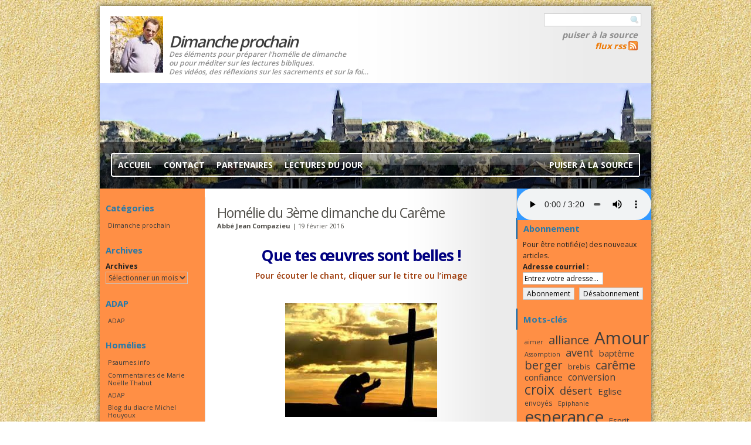

--- FILE ---
content_type: text/html; charset=UTF-8
request_url: https://dimancheprochain.org/5876-homelie-du-3eme-dimanche-du-careme-4/
body_size: 18242
content:
<!DOCTYPE html PUBLIC "-//W3C//DTD XHTML 1.0 Strict//EN" "http://www.w3.org/TR/xhtml1/DTD/xhtml1-strict.dtd">
<html xmlns="http://www.w3.org/1999/xhtml" xml:lang="fr" lang="fr">
<head profile="http://gmpg.org/xfn/11">
<meta name="viewport" content="width=980, minimum-scale=0.32, maximum-scale=2" />
<meta http-equiv="Content-Type" content="text/html; charset=UTF-8" />
<title>Dimanche prochain | Homélie du 3ème dimanche du Carême</title>
<meta name="generator" content="WordPress 5.4.6" />
<link rel="stylesheet" href="https://dimancheprochain.org/wp-content/themes/dimancheprochain/style.css" type="text/css" media="screen" title="Dimancheprochain"/>
<link rel="alternate" type="application/rss+xml" title="RSS 2.0" href="https://dimancheprochain.org/feed/" />
<link rel="alternate" type="text/xml" title="RSS .92" href="https://dimancheprochain.org/feed/rss/" />
<link rel="alternate" type="application/atom+xml" title="Atom 0.3" href="https://dimancheprochain.org/feed/atom/" />
<link rel="pingback" href="https://dimancheprochain.org/xmlrpc.php" />
	<link rel='archives' title='novembre 2025' href='https://dimancheprochain.org/date/2025/11/' />
	<link rel='archives' title='octobre 2025' href='https://dimancheprochain.org/date/2025/10/' />
	<link rel='archives' title='septembre 2025' href='https://dimancheprochain.org/date/2025/09/' />
	<link rel='archives' title='août 2025' href='https://dimancheprochain.org/date/2025/08/' />
	<link rel='archives' title='juillet 2025' href='https://dimancheprochain.org/date/2025/07/' />
	<link rel='archives' title='juin 2025' href='https://dimancheprochain.org/date/2025/06/' />
	<link rel='archives' title='mai 2025' href='https://dimancheprochain.org/date/2025/05/' />
	<link rel='archives' title='avril 2025' href='https://dimancheprochain.org/date/2025/04/' />
	<link rel='archives' title='mars 2025' href='https://dimancheprochain.org/date/2025/03/' />
	<link rel='archives' title='février 2025' href='https://dimancheprochain.org/date/2025/02/' />
	<link rel='archives' title='janvier 2025' href='https://dimancheprochain.org/date/2025/01/' />
	<link rel='archives' title='décembre 2024' href='https://dimancheprochain.org/date/2024/12/' />
	<link rel='archives' title='novembre 2024' href='https://dimancheprochain.org/date/2024/11/' />
	<link rel='archives' title='octobre 2024' href='https://dimancheprochain.org/date/2024/10/' />
	<link rel='archives' title='septembre 2024' href='https://dimancheprochain.org/date/2024/09/' />
	<link rel='archives' title='août 2024' href='https://dimancheprochain.org/date/2024/08/' />
	<link rel='archives' title='juillet 2024' href='https://dimancheprochain.org/date/2024/07/' />
	<link rel='archives' title='juin 2024' href='https://dimancheprochain.org/date/2024/06/' />
	<link rel='archives' title='mai 2024' href='https://dimancheprochain.org/date/2024/05/' />
	<link rel='archives' title='avril 2024' href='https://dimancheprochain.org/date/2024/04/' />
	<link rel='archives' title='mars 2024' href='https://dimancheprochain.org/date/2024/03/' />
	<link rel='archives' title='février 2024' href='https://dimancheprochain.org/date/2024/02/' />
	<link rel='archives' title='janvier 2024' href='https://dimancheprochain.org/date/2024/01/' />
	<link rel='archives' title='décembre 2023' href='https://dimancheprochain.org/date/2023/12/' />
	<link rel='archives' title='novembre 2023' href='https://dimancheprochain.org/date/2023/11/' />
	<link rel='archives' title='octobre 2023' href='https://dimancheprochain.org/date/2023/10/' />
	<link rel='archives' title='septembre 2023' href='https://dimancheprochain.org/date/2023/09/' />
	<link rel='archives' title='août 2023' href='https://dimancheprochain.org/date/2023/08/' />
	<link rel='archives' title='juillet 2023' href='https://dimancheprochain.org/date/2023/07/' />
	<link rel='archives' title='juin 2023' href='https://dimancheprochain.org/date/2023/06/' />
	<link rel='archives' title='mai 2023' href='https://dimancheprochain.org/date/2023/05/' />
	<link rel='archives' title='avril 2023' href='https://dimancheprochain.org/date/2023/04/' />
	<link rel='archives' title='mars 2023' href='https://dimancheprochain.org/date/2023/03/' />
	<link rel='archives' title='février 2023' href='https://dimancheprochain.org/date/2023/02/' />
	<link rel='archives' title='janvier 2023' href='https://dimancheprochain.org/date/2023/01/' />
	<link rel='archives' title='décembre 2022' href='https://dimancheprochain.org/date/2022/12/' />
	<link rel='archives' title='novembre 2022' href='https://dimancheprochain.org/date/2022/11/' />
	<link rel='archives' title='octobre 2022' href='https://dimancheprochain.org/date/2022/10/' />
	<link rel='archives' title='septembre 2022' href='https://dimancheprochain.org/date/2022/09/' />
	<link rel='archives' title='août 2022' href='https://dimancheprochain.org/date/2022/08/' />
	<link rel='archives' title='juillet 2022' href='https://dimancheprochain.org/date/2022/07/' />
	<link rel='archives' title='juin 2022' href='https://dimancheprochain.org/date/2022/06/' />
	<link rel='archives' title='mai 2022' href='https://dimancheprochain.org/date/2022/05/' />
	<link rel='archives' title='avril 2022' href='https://dimancheprochain.org/date/2022/04/' />
	<link rel='archives' title='mars 2022' href='https://dimancheprochain.org/date/2022/03/' />
	<link rel='archives' title='février 2022' href='https://dimancheprochain.org/date/2022/02/' />
	<link rel='archives' title='janvier 2022' href='https://dimancheprochain.org/date/2022/01/' />
	<link rel='archives' title='décembre 2021' href='https://dimancheprochain.org/date/2021/12/' />
	<link rel='archives' title='novembre 2021' href='https://dimancheprochain.org/date/2021/11/' />
	<link rel='archives' title='octobre 2021' href='https://dimancheprochain.org/date/2021/10/' />
	<link rel='archives' title='septembre 2021' href='https://dimancheprochain.org/date/2021/09/' />
	<link rel='archives' title='août 2021' href='https://dimancheprochain.org/date/2021/08/' />
	<link rel='archives' title='juillet 2021' href='https://dimancheprochain.org/date/2021/07/' />
	<link rel='archives' title='juin 2021' href='https://dimancheprochain.org/date/2021/06/' />
	<link rel='archives' title='mai 2021' href='https://dimancheprochain.org/date/2021/05/' />
	<link rel='archives' title='avril 2021' href='https://dimancheprochain.org/date/2021/04/' />
	<link rel='archives' title='mars 2021' href='https://dimancheprochain.org/date/2021/03/' />
	<link rel='archives' title='février 2021' href='https://dimancheprochain.org/date/2021/02/' />
	<link rel='archives' title='janvier 2021' href='https://dimancheprochain.org/date/2021/01/' />
	<link rel='archives' title='décembre 2020' href='https://dimancheprochain.org/date/2020/12/' />
	<link rel='archives' title='novembre 2020' href='https://dimancheprochain.org/date/2020/11/' />
	<link rel='archives' title='octobre 2020' href='https://dimancheprochain.org/date/2020/10/' />
	<link rel='archives' title='septembre 2020' href='https://dimancheprochain.org/date/2020/09/' />
	<link rel='archives' title='août 2020' href='https://dimancheprochain.org/date/2020/08/' />
	<link rel='archives' title='juillet 2020' href='https://dimancheprochain.org/date/2020/07/' />
	<link rel='archives' title='juin 2020' href='https://dimancheprochain.org/date/2020/06/' />
	<link rel='archives' title='mai 2020' href='https://dimancheprochain.org/date/2020/05/' />
	<link rel='archives' title='avril 2020' href='https://dimancheprochain.org/date/2020/04/' />
	<link rel='archives' title='mars 2020' href='https://dimancheprochain.org/date/2020/03/' />
	<link rel='archives' title='février 2020' href='https://dimancheprochain.org/date/2020/02/' />
	<link rel='archives' title='janvier 2020' href='https://dimancheprochain.org/date/2020/01/' />
	<link rel='archives' title='décembre 2019' href='https://dimancheprochain.org/date/2019/12/' />
	<link rel='archives' title='novembre 2019' href='https://dimancheprochain.org/date/2019/11/' />
	<link rel='archives' title='octobre 2019' href='https://dimancheprochain.org/date/2019/10/' />
	<link rel='archives' title='septembre 2019' href='https://dimancheprochain.org/date/2019/09/' />
	<link rel='archives' title='août 2019' href='https://dimancheprochain.org/date/2019/08/' />
	<link rel='archives' title='juillet 2019' href='https://dimancheprochain.org/date/2019/07/' />
	<link rel='archives' title='juin 2019' href='https://dimancheprochain.org/date/2019/06/' />
	<link rel='archives' title='mai 2019' href='https://dimancheprochain.org/date/2019/05/' />
	<link rel='archives' title='avril 2019' href='https://dimancheprochain.org/date/2019/04/' />
	<link rel='archives' title='mars 2019' href='https://dimancheprochain.org/date/2019/03/' />
	<link rel='archives' title='février 2019' href='https://dimancheprochain.org/date/2019/02/' />
	<link rel='archives' title='janvier 2019' href='https://dimancheprochain.org/date/2019/01/' />
	<link rel='archives' title='décembre 2018' href='https://dimancheprochain.org/date/2018/12/' />
	<link rel='archives' title='novembre 2018' href='https://dimancheprochain.org/date/2018/11/' />
	<link rel='archives' title='octobre 2018' href='https://dimancheprochain.org/date/2018/10/' />
	<link rel='archives' title='septembre 2018' href='https://dimancheprochain.org/date/2018/09/' />
	<link rel='archives' title='août 2018' href='https://dimancheprochain.org/date/2018/08/' />
	<link rel='archives' title='juillet 2018' href='https://dimancheprochain.org/date/2018/07/' />
	<link rel='archives' title='juin 2018' href='https://dimancheprochain.org/date/2018/06/' />
	<link rel='archives' title='mars 2018' href='https://dimancheprochain.org/date/2018/03/' />
	<link rel='archives' title='février 2018' href='https://dimancheprochain.org/date/2018/02/' />
	<link rel='archives' title='janvier 2018' href='https://dimancheprochain.org/date/2018/01/' />
	<link rel='archives' title='décembre 2017' href='https://dimancheprochain.org/date/2017/12/' />
	<link rel='archives' title='novembre 2017' href='https://dimancheprochain.org/date/2017/11/' />
	<link rel='archives' title='octobre 2017' href='https://dimancheprochain.org/date/2017/10/' />
	<link rel='archives' title='septembre 2017' href='https://dimancheprochain.org/date/2017/09/' />
	<link rel='archives' title='août 2017' href='https://dimancheprochain.org/date/2017/08/' />
	<link rel='archives' title='juillet 2017' href='https://dimancheprochain.org/date/2017/07/' />
	<link rel='archives' title='juin 2017' href='https://dimancheprochain.org/date/2017/06/' />
	<link rel='archives' title='mai 2017' href='https://dimancheprochain.org/date/2017/05/' />
	<link rel='archives' title='avril 2017' href='https://dimancheprochain.org/date/2017/04/' />
	<link rel='archives' title='mars 2017' href='https://dimancheprochain.org/date/2017/03/' />
	<link rel='archives' title='février 2017' href='https://dimancheprochain.org/date/2017/02/' />
	<link rel='archives' title='janvier 2017' href='https://dimancheprochain.org/date/2017/01/' />
	<link rel='archives' title='décembre 2016' href='https://dimancheprochain.org/date/2016/12/' />
	<link rel='archives' title='novembre 2016' href='https://dimancheprochain.org/date/2016/11/' />
	<link rel='archives' title='octobre 2016' href='https://dimancheprochain.org/date/2016/10/' />
	<link rel='archives' title='septembre 2016' href='https://dimancheprochain.org/date/2016/09/' />
	<link rel='archives' title='août 2016' href='https://dimancheprochain.org/date/2016/08/' />
	<link rel='archives' title='juillet 2016' href='https://dimancheprochain.org/date/2016/07/' />
	<link rel='archives' title='juin 2016' href='https://dimancheprochain.org/date/2016/06/' />
	<link rel='archives' title='mai 2016' href='https://dimancheprochain.org/date/2016/05/' />
	<link rel='archives' title='avril 2016' href='https://dimancheprochain.org/date/2016/04/' />
	<link rel='archives' title='mars 2016' href='https://dimancheprochain.org/date/2016/03/' />
	<link rel='archives' title='février 2016' href='https://dimancheprochain.org/date/2016/02/' />
	<link rel='archives' title='janvier 2016' href='https://dimancheprochain.org/date/2016/01/' />
	<link rel='archives' title='décembre 2015' href='https://dimancheprochain.org/date/2015/12/' />
	<link rel='archives' title='novembre 2015' href='https://dimancheprochain.org/date/2015/11/' />
	<link rel='archives' title='octobre 2015' href='https://dimancheprochain.org/date/2015/10/' />
	<link rel='archives' title='septembre 2015' href='https://dimancheprochain.org/date/2015/09/' />
	<link rel='archives' title='août 2015' href='https://dimancheprochain.org/date/2015/08/' />
	<link rel='archives' title='juillet 2015' href='https://dimancheprochain.org/date/2015/07/' />
	<link rel='archives' title='juin 2015' href='https://dimancheprochain.org/date/2015/06/' />
	<link rel='archives' title='mai 2015' href='https://dimancheprochain.org/date/2015/05/' />
	<link rel='archives' title='avril 2015' href='https://dimancheprochain.org/date/2015/04/' />
	<link rel='archives' title='mars 2015' href='https://dimancheprochain.org/date/2015/03/' />
	<link rel='archives' title='février 2015' href='https://dimancheprochain.org/date/2015/02/' />
	<link rel='archives' title='janvier 2015' href='https://dimancheprochain.org/date/2015/01/' />
	<link rel='archives' title='décembre 2014' href='https://dimancheprochain.org/date/2014/12/' />
	<link rel='archives' title='novembre 2014' href='https://dimancheprochain.org/date/2014/11/' />
	<link rel='archives' title='octobre 2014' href='https://dimancheprochain.org/date/2014/10/' />
	<link rel='archives' title='septembre 2014' href='https://dimancheprochain.org/date/2014/09/' />
	<link rel='archives' title='août 2014' href='https://dimancheprochain.org/date/2014/08/' />
	<link rel='archives' title='juillet 2014' href='https://dimancheprochain.org/date/2014/07/' />
	<link rel='archives' title='juin 2014' href='https://dimancheprochain.org/date/2014/06/' />
	<link rel='archives' title='mai 2014' href='https://dimancheprochain.org/date/2014/05/' />
	<link rel='archives' title='avril 2014' href='https://dimancheprochain.org/date/2014/04/' />
	<link rel='archives' title='mars 2014' href='https://dimancheprochain.org/date/2014/03/' />
	<link rel='archives' title='février 2014' href='https://dimancheprochain.org/date/2014/02/' />
	<link rel='archives' title='janvier 2014' href='https://dimancheprochain.org/date/2014/01/' />
	<link rel='archives' title='décembre 2013' href='https://dimancheprochain.org/date/2013/12/' />
	<link rel='archives' title='novembre 2013' href='https://dimancheprochain.org/date/2013/11/' />
	<link rel='archives' title='octobre 2013' href='https://dimancheprochain.org/date/2013/10/' />
	<link rel='archives' title='septembre 2013' href='https://dimancheprochain.org/date/2013/09/' />
	<link rel='archives' title='août 2013' href='https://dimancheprochain.org/date/2013/08/' />
	<link rel='archives' title='juillet 2013' href='https://dimancheprochain.org/date/2013/07/' />
	<link rel='archives' title='juin 2013' href='https://dimancheprochain.org/date/2013/06/' />
	<link rel='archives' title='mai 2013' href='https://dimancheprochain.org/date/2013/05/' />
	<link rel='archives' title='avril 2013' href='https://dimancheprochain.org/date/2013/04/' />
	<link rel='archives' title='mars 2013' href='https://dimancheprochain.org/date/2013/03/' />
	<link rel='archives' title='février 2013' href='https://dimancheprochain.org/date/2013/02/' />
	<link rel='archives' title='janvier 2013' href='https://dimancheprochain.org/date/2013/01/' />
	<link rel='archives' title='décembre 2012' href='https://dimancheprochain.org/date/2012/12/' />
	<link rel='archives' title='novembre 2012' href='https://dimancheprochain.org/date/2012/11/' />
	<link rel='archives' title='octobre 2012' href='https://dimancheprochain.org/date/2012/10/' />
	<link rel='archives' title='septembre 2012' href='https://dimancheprochain.org/date/2012/09/' />
	<link rel='archives' title='août 2012' href='https://dimancheprochain.org/date/2012/08/' />
	<link rel='archives' title='juillet 2012' href='https://dimancheprochain.org/date/2012/07/' />
	<link rel='archives' title='juin 2012' href='https://dimancheprochain.org/date/2012/06/' />
	<link rel='archives' title='mai 2012' href='https://dimancheprochain.org/date/2012/05/' />
	<link rel='archives' title='avril 2012' href='https://dimancheprochain.org/date/2012/04/' />
	<link rel='archives' title='mars 2012' href='https://dimancheprochain.org/date/2012/03/' />
	<link rel='archives' title='février 2012' href='https://dimancheprochain.org/date/2012/02/' />
	<link rel='archives' title='janvier 2012' href='https://dimancheprochain.org/date/2012/01/' />
	<link rel='archives' title='décembre 2011' href='https://dimancheprochain.org/date/2011/12/' />
	<link rel='archives' title='novembre 2011' href='https://dimancheprochain.org/date/2011/11/' />
	<link rel='archives' title='octobre 2011' href='https://dimancheprochain.org/date/2011/10/' />
	<link rel='archives' title='septembre 2011' href='https://dimancheprochain.org/date/2011/09/' />
	<link rel='archives' title='août 2011' href='https://dimancheprochain.org/date/2011/08/' />
	<link rel='archives' title='juillet 2011' href='https://dimancheprochain.org/date/2011/07/' />
	<link rel='archives' title='juin 2011' href='https://dimancheprochain.org/date/2011/06/' />
	<link rel='archives' title='mai 2011' href='https://dimancheprochain.org/date/2011/05/' />
	<link rel='archives' title='avril 2011' href='https://dimancheprochain.org/date/2011/04/' />
	<link rel='archives' title='mars 2011' href='https://dimancheprochain.org/date/2011/03/' />
	<link rel='archives' title='février 2011' href='https://dimancheprochain.org/date/2011/02/' />
	<link rel='archives' title='janvier 2011' href='https://dimancheprochain.org/date/2011/01/' />
	<link rel='archives' title='décembre 2010' href='https://dimancheprochain.org/date/2010/12/' />
	<link rel='archives' title='novembre 2010' href='https://dimancheprochain.org/date/2010/11/' />
	<link rel='archives' title='octobre 2010' href='https://dimancheprochain.org/date/2010/10/' />
	<link rel='archives' title='septembre 2010' href='https://dimancheprochain.org/date/2010/09/' />
	<link rel='archives' title='août 2010' href='https://dimancheprochain.org/date/2010/08/' />
	<link rel='archives' title='juillet 2010' href='https://dimancheprochain.org/date/2010/07/' />
	<link rel='archives' title='juin 2010' href='https://dimancheprochain.org/date/2010/06/' />
	<link rel='archives' title='mai 2010' href='https://dimancheprochain.org/date/2010/05/' />
	<link rel='archives' title='avril 2010' href='https://dimancheprochain.org/date/2010/04/' />
	<link rel='archives' title='mars 2010' href='https://dimancheprochain.org/date/2010/03/' />
	<link rel='archives' title='février 2010' href='https://dimancheprochain.org/date/2010/02/' />
	<link rel='archives' title='janvier 2010' href='https://dimancheprochain.org/date/2010/01/' />
	<link rel='archives' title='décembre 2009' href='https://dimancheprochain.org/date/2009/12/' />
	<link rel='archives' title='novembre 2009' href='https://dimancheprochain.org/date/2009/11/' />
	<link rel='archives' title='octobre 2009' href='https://dimancheprochain.org/date/2009/10/' />
	<link rel='archives' title='septembre 2009' href='https://dimancheprochain.org/date/2009/09/' />
	<link rel='archives' title='août 2009' href='https://dimancheprochain.org/date/2009/08/' />
	<link rel='archives' title='juillet 2009' href='https://dimancheprochain.org/date/2009/07/' />
	<link rel='archives' title='juin 2009' href='https://dimancheprochain.org/date/2009/06/' />
	<link rel='archives' title='mai 2009' href='https://dimancheprochain.org/date/2009/05/' />
	<link rel='archives' title='avril 2009' href='https://dimancheprochain.org/date/2009/04/' />
	<link rel='archives' title='mars 2009' href='https://dimancheprochain.org/date/2009/03/' />
	<link rel='archives' title='février 2009' href='https://dimancheprochain.org/date/2009/02/' />
	<link rel='archives' title='janvier 2009' href='https://dimancheprochain.org/date/2009/01/' />
	<link rel='archives' title='décembre 2008' href='https://dimancheprochain.org/date/2008/12/' />
	<link rel='archives' title='novembre 2008' href='https://dimancheprochain.org/date/2008/11/' />

<!-- All In One SEO Pack 3.6.2ob_start_detected [-1,-1] -->
<meta name="description"  content="Que tes œuvres sont belles ! Pour écouter le chant, cliquer sur le titre ou l&#039;image Textes bibliques : Lire Tout au long de ce temps du carême, nous continuons" />

<script type="application/ld+json" class="aioseop-schema">{"@context":"https://schema.org","@graph":[{"@type":"Organization","@id":"https://dimancheprochain.org/#organization","url":"https://dimancheprochain.org/","name":"Dimanche prochain","sameAs":[]},{"@type":"WebSite","@id":"https://dimancheprochain.org/#website","url":"https://dimancheprochain.org/","name":"Dimanche prochain","publisher":{"@id":"https://dimancheprochain.org/#organization"},"potentialAction":{"@type":"SearchAction","target":"https://dimancheprochain.org/?s={search_term_string}","query-input":"required name=search_term_string"}},{"@type":"WebPage","@id":"https://dimancheprochain.org/5876-homelie-du-3eme-dimanche-du-careme-4/#webpage","url":"https://dimancheprochain.org/5876-homelie-du-3eme-dimanche-du-careme-4/","inLanguage":"fr-FR","name":"Homélie du 3ème dimanche du Carême","isPartOf":{"@id":"https://dimancheprochain.org/#website"},"breadcrumb":{"@id":"https://dimancheprochain.org/5876-homelie-du-3eme-dimanche-du-careme-4/#breadcrumblist"},"datePublished":"2016-02-19T09:11:50+01:00","dateModified":"2016-02-27T13:25:07+01:00"},{"@type":"Article","@id":"https://dimancheprochain.org/5876-homelie-du-3eme-dimanche-du-careme-4/#article","isPartOf":{"@id":"https://dimancheprochain.org/5876-homelie-du-3eme-dimanche-du-careme-4/#webpage"},"author":{"@id":"https://dimancheprochain.org/author/compazieu/#author"},"headline":"Homélie du 3ème dimanche du Carême","datePublished":"2016-02-19T09:11:50+01:00","dateModified":"2016-02-27T13:25:07+01:00","commentCount":"4","mainEntityOfPage":{"@id":"https://dimancheprochain.org/5876-homelie-du-3eme-dimanche-du-careme-4/#webpage"},"publisher":{"@id":"https://dimancheprochain.org/#organization"},"articleSection":"Dimanche prochain, conversion, fruit, miséricordieux, salut"},{"@type":"Person","@id":"https://dimancheprochain.org/author/compazieu/#author","name":"Abbé Jean Compazieu","sameAs":[],"image":{"@type":"ImageObject","@id":"https://dimancheprochain.org/#personlogo","url":"https://secure.gravatar.com/avatar/0df3576bc7fe2c34dde4e54509d11b26?s=96&d=mm&r=g","width":96,"height":96,"caption":"Abbé Jean Compazieu"}},{"@type":"BreadcrumbList","@id":"https://dimancheprochain.org/5876-homelie-du-3eme-dimanche-du-careme-4/#breadcrumblist","itemListElement":[{"@type":"ListItem","position":1,"item":{"@type":"WebPage","@id":"https://dimancheprochain.org/","url":"https://dimancheprochain.org/","name":"Dimanche prochain"}},{"@type":"ListItem","position":2,"item":{"@type":"WebPage","@id":"https://dimancheprochain.org/5876-homelie-du-3eme-dimanche-du-careme-4/","url":"https://dimancheprochain.org/5876-homelie-du-3eme-dimanche-du-careme-4/","name":"Homélie du 3ème dimanche du Carême"}}]}]}</script>
<link rel="canonical" href="https://dimancheprochain.org/5876-homelie-du-3eme-dimanche-du-careme-4/" />
<!-- All In One SEO Pack -->
<link rel='dns-prefetch' href='//s.w.org' />
<link rel="alternate" type="application/rss+xml" title="Dimanche prochain &raquo; Homélie du 3ème dimanche du Carême Flux des commentaires" href="https://dimancheprochain.org/5876-homelie-du-3eme-dimanche-du-careme-4/feed/" />
<!-- This site uses the Google Analytics by MonsterInsights plugin v7.11.0 - Using Analytics tracking - https://www.monsterinsights.com/ -->
<script type="text/javascript" data-cfasync="false">
	var mi_version         = '7.11.0';
	var mi_track_user      = true;
	var mi_no_track_reason = '';
	
	var disableStr = 'ga-disable-UA-6129933-3';

	/* Function to detect opted out users */
	function __gaTrackerIsOptedOut() {
		return document.cookie.indexOf(disableStr + '=true') > -1;
	}

	/* Disable tracking if the opt-out cookie exists. */
	if ( __gaTrackerIsOptedOut() ) {
		window[disableStr] = true;
	}

	/* Opt-out function */
	function __gaTrackerOptout() {
	  document.cookie = disableStr + '=true; expires=Thu, 31 Dec 2099 23:59:59 UTC; path=/';
	  window[disableStr] = true;
	}

	if ( 'undefined' === typeof gaOptout ) {
		function gaOptout() {
			__gaTrackerOptout();
		}
	}
	
	if ( mi_track_user ) {
		(function(i,s,o,g,r,a,m){i['GoogleAnalyticsObject']=r;i[r]=i[r]||function(){
			(i[r].q=i[r].q||[]).push(arguments)},i[r].l=1*new Date();a=s.createElement(o),
			m=s.getElementsByTagName(o)[0];a.async=1;a.src=g;m.parentNode.insertBefore(a,m)
		})(window,document,'script','//www.google-analytics.com/analytics.js','__gaTracker');

		__gaTracker('create', 'UA-6129933-3', 'auto');
		__gaTracker('set', 'forceSSL', true);
		__gaTracker('require', 'displayfeatures');
		__gaTracker('require', 'linkid', 'linkid.js');
		__gaTracker('send','pageview');
	} else {
		console.log( "" );
		(function() {
			/* https://developers.google.com/analytics/devguides/collection/analyticsjs/ */
			var noopfn = function() {
				return null;
			};
			var noopnullfn = function() {
				return null;
			};
			var Tracker = function() {
				return null;
			};
			var p = Tracker.prototype;
			p.get = noopfn;
			p.set = noopfn;
			p.send = noopfn;
			var __gaTracker = function() {
				var len = arguments.length;
				if ( len === 0 ) {
					return;
				}
				var f = arguments[len-1];
				if ( typeof f !== 'object' || f === null || typeof f.hitCallback !== 'function' ) {
					console.log( 'Fonction actuellement pas en cours d’exécution __gaTracker(' + arguments[0] + " ....) parce que vous n’êtes pas suivi·e. " + mi_no_track_reason );
					return;
				}
				try {
					f.hitCallback();
				} catch (ex) {

				}
			};
			__gaTracker.create = function() {
				return new Tracker();
			};
			__gaTracker.getByName = noopnullfn;
			__gaTracker.getAll = function() {
				return [];
			};
			__gaTracker.remove = noopfn;
			window['__gaTracker'] = __gaTracker;
					})();
		}
</script>
<!-- / Google Analytics by MonsterInsights -->
		<script type="text/javascript">
			window._wpemojiSettings = {"baseUrl":"https:\/\/s.w.org\/images\/core\/emoji\/12.0.0-1\/72x72\/","ext":".png","svgUrl":"https:\/\/s.w.org\/images\/core\/emoji\/12.0.0-1\/svg\/","svgExt":".svg","source":{"concatemoji":"https:\/\/dimancheprochain.org\/wp-includes\/js\/wp-emoji-release.min.js?ver=5.4.6"}};
			/*! This file is auto-generated */
			!function(e,a,t){var n,r,o,i=a.createElement("canvas"),p=i.getContext&&i.getContext("2d");function s(e,t){var a=String.fromCharCode;p.clearRect(0,0,i.width,i.height),p.fillText(a.apply(this,e),0,0);e=i.toDataURL();return p.clearRect(0,0,i.width,i.height),p.fillText(a.apply(this,t),0,0),e===i.toDataURL()}function c(e){var t=a.createElement("script");t.src=e,t.defer=t.type="text/javascript",a.getElementsByTagName("head")[0].appendChild(t)}for(o=Array("flag","emoji"),t.supports={everything:!0,everythingExceptFlag:!0},r=0;r<o.length;r++)t.supports[o[r]]=function(e){if(!p||!p.fillText)return!1;switch(p.textBaseline="top",p.font="600 32px Arial",e){case"flag":return s([127987,65039,8205,9895,65039],[127987,65039,8203,9895,65039])?!1:!s([55356,56826,55356,56819],[55356,56826,8203,55356,56819])&&!s([55356,57332,56128,56423,56128,56418,56128,56421,56128,56430,56128,56423,56128,56447],[55356,57332,8203,56128,56423,8203,56128,56418,8203,56128,56421,8203,56128,56430,8203,56128,56423,8203,56128,56447]);case"emoji":return!s([55357,56424,55356,57342,8205,55358,56605,8205,55357,56424,55356,57340],[55357,56424,55356,57342,8203,55358,56605,8203,55357,56424,55356,57340])}return!1}(o[r]),t.supports.everything=t.supports.everything&&t.supports[o[r]],"flag"!==o[r]&&(t.supports.everythingExceptFlag=t.supports.everythingExceptFlag&&t.supports[o[r]]);t.supports.everythingExceptFlag=t.supports.everythingExceptFlag&&!t.supports.flag,t.DOMReady=!1,t.readyCallback=function(){t.DOMReady=!0},t.supports.everything||(n=function(){t.readyCallback()},a.addEventListener?(a.addEventListener("DOMContentLoaded",n,!1),e.addEventListener("load",n,!1)):(e.attachEvent("onload",n),a.attachEvent("onreadystatechange",function(){"complete"===a.readyState&&t.readyCallback()})),(n=t.source||{}).concatemoji?c(n.concatemoji):n.wpemoji&&n.twemoji&&(c(n.twemoji),c(n.wpemoji)))}(window,document,window._wpemojiSettings);
		</script>
		<style type="text/css">
img.wp-smiley,
img.emoji {
	display: inline !important;
	border: none !important;
	box-shadow: none !important;
	height: 1em !important;
	width: 1em !important;
	margin: 0 .07em !important;
	vertical-align: -0.1em !important;
	background: none !important;
	padding: 0 !important;
}
</style>
	<link rel='stylesheet' id='smcf-css'  href='https://dimancheprochain.org/wp-content/plugins/simplemodal-contact-form-smcf/css/smcf.css?ver=1.2.9' type='text/css' media='screen' />
<link rel='stylesheet' id='wp-block-library-css'  href='https://dimancheprochain.org/wp-includes/css/dist/block-library/style.min.css?ver=5.4.6' type='text/css' media='all' />
<script type='text/javascript' src='https://dimancheprochain.org/wp-includes/js/jquery/jquery.js?ver=1.12.4-wp'></script>
<script type='text/javascript' src='https://dimancheprochain.org/wp-includes/js/jquery/jquery-migrate.min.js?ver=1.4.1'></script>
<script type='text/javascript'>
/* <![CDATA[ */
var monsterinsights_frontend = {"js_events_tracking":"true","download_extensions":"doc,pdf,ppt,zip,xls,docx,pptx,xlsx","inbound_paths":"[{\"path\":\"\\\/go\\\/\",\"label\":\"affiliate\"},{\"path\":\"\\\/recommend\\\/\",\"label\":\"affiliate\"}]","home_url":"https:\/\/dimancheprochain.org","hash_tracking":"false"};
/* ]]> */
</script>
<script type='text/javascript' src='https://dimancheprochain.org/wp-content/plugins/google-analytics-for-wordpress/assets/js/frontend.min.js?ver=7.11.0'></script>
<link rel='https://api.w.org/' href='https://dimancheprochain.org/wp-json/' />
<link rel="EditURI" type="application/rsd+xml" title="RSD" href="https://dimancheprochain.org/xmlrpc.php?rsd" />
<link rel="wlwmanifest" type="application/wlwmanifest+xml" href="https://dimancheprochain.org/wp-includes/wlwmanifest.xml" /> 
<link rel='prev' title='Homélie du 2ème dimanche du Carême' href='https://dimancheprochain.org/5852-homelie-du-2eme-dimanche-de-lavent-5/' />
<link rel='next' title='Homélie du 4ème dimanche du Carême' href='https://dimancheprochain.org/5890-homelie-du-4eme-dimanche-du-careme-5/' />
<meta name="generator" content="WordPress 5.4.6" />
<link rel='shortlink' href='https://dimancheprochain.org/?p=5876' />
<link rel="alternate" type="application/json+oembed" href="https://dimancheprochain.org/wp-json/oembed/1.0/embed?url=https%3A%2F%2Fdimancheprochain.org%2F5876-homelie-du-3eme-dimanche-du-careme-4%2F" />
<link rel="alternate" type="text/xml+oembed" href="https://dimancheprochain.org/wp-json/oembed/1.0/embed?url=https%3A%2F%2Fdimancheprochain.org%2F5876-homelie-du-3eme-dimanche-du-careme-4%2F&#038;format=xml" />
<script type="text/javascript" src="httpss://dimancheprochain.org/wp-content/plugins/audio-player/assets/audio-player.js?ver=2.0.4.6"></script>
<script type="text/javascript">AudioPlayer.setup("httpss://dimancheprochain.org/wp-content/plugins/audio-player/assets/player.swf?ver=2.0.4.6", {width:"290",animation:"yes",encode:"yes",initialvolume:"60",remaining:"no",noinfo:"no",buffer:"5",checkpolicy:"no",rtl:"no",bg:"f8f8f8",text:"666666",leftbg:"eeeeee",lefticon:"666666",volslider:"666666",voltrack:"FFFFFF",rightbg:"cccccc",rightbghover:"999999",righticon:"666666",righticonhover:"ffffff",track:"FFFFFF",loader:"9FFFB8",border:"666666",tracker:"DDDDDD",skip:"666666",pagebg:"FFFFFF",transparentpagebg:"yes"});</script>
	<link rel="stylesheet" type="text/css" media="screen" href="https://dimancheprochain.org/wp-content/plugins/wp-contact-form-iii/wp-contactform-iii.css" />

<link rel="stylesheet" href="https://dimancheprochain.org/wp-content/themes/dimancheprochain/custom_dimancheprochain2.css" type="text/css" media="screen"/><link href="https://fonts.googleapis.com/css?family=Open+Sans:400,600,700" rel="stylesheet"> 
</head>
<body data-rsssl=1>
<div id="body">

<div id="header">
	<div class="container">
		<div id="title">
			<span id="photo">
				<img src="https://dimancheprochain.org/wp-content/themes/dimancheprochain/images/Jean-201.jpg" alt="" align="left" />
			</span>
			<span id="titre">
			<h1>
				<a href="https://dimancheprochain.org">
					<span>Dimanche prochain</span>
				</a>
			</h1>
			<div class="description">
				<small>Des éléments pour préparer l'homélie de dimanche<br />ou pour méditer sur les lectures bibliques.<br />Des vidéos, des réflexions sur les sacrements et sur la foi…</small>
			</div>
			</span>
			<div id="quicklinks">
				<form method="get" id="searchform" action="https://dimancheprochain.org/">
	<input size="14" type="text" value="" name="s" id="s" autocomplete="off"/>
	<input class="btn" type="submit" id="searchsubmit" value="Recherche" />
</form>
				<ul>
					<li><a href="http://www.puiseralasource.fr/" target="_blank" rel="nofollow">Puiser à la source</a></li>
										<li><a title="rss" href="https://dimancheprochain.org/feed/" class="rss">flux rss</a></li>
				</ul>
			</div>
		</div>
		<div id="header_image">

			<div id="menu">
			<div class="menu_container">

			<ul>

								<li class="">
					<a href="https://dimancheprochain.org">Accueil</a>
				</li>
				
				<li class="page_item page-item-50"><a href="https://dimancheprochain.org/contact/" class='smcf-link'>Contact</a></li>
<li class="page_item page-item-38"><a href="https://dimancheprochain.org/liens/">Partenaires</a></li>
<li class="page_item page-item-70"><a href="https://dimancheprochain.org/lectures-du-jour/">Lectures du jour</a></li>

				<li class="last_menu">
					<a href="http://www.puiseralasource.fr/" target="_blank" rel="nofollow">
						Puiser à la source					</a>
				</li>

			</ul>

			</div><span class="menu_end"></span>
			</div>

		</div>
	</div>
</div>

<div id="page" class="sidebar_left sidebar_right">
	<div class="container">
		<div id="frame">

	<div id="content">
	
			
						
			<div class="post" id="post-5876">
				
				<h2>Homélie du 3ème dimanche du Carême</h2>

				<small class="author">Abbé Jean Compazieu</small>									<small class="date">| 19 février 2016</small>
													
				<div class="entry"><h2 style="text-align: center;"></h2>
<h2 style="text-align: center;"><span style="color: #000080;"><a style="color: #000080;" href="http://paroissesaintvincentduvallon.eklablog.com/que-tes-oeuvres-sont-belles-a125101646" target="_blank"><strong>Que tes œuvres sont belles !</strong></a></span></h2>
<p style="text-align: center;"><span style="color: #993300;">Pour écouter le chant, cliquer sur le titre ou l&#8217;image</span></p>
<p>&nbsp;</p>
<p style="text-align: center;"><a href="http://paroissesaintvincentduvallon.eklablog.com/que-tes-oeuvres-sont-belles-a125101646" target="_blank"><img class="size-full wp-image-5877 aligncenter" src="https://dimancheprochain.org/wp-content/uploads/2016/02/que-tes-oeuvres-sont-belles.jpg" alt="que tes oeuvres sont belles" width="259" height="194" /></a></p>
<p style="text-align: justify;"><span style="color: #993300;"><strong>Textes bibliques : <a href="http://www.aelf.org/office-messe?date_my=28/02/2016" target="_blank">Lire</a></strong></span></p>
<p style="text-align: justify;"><span style="color: #993300;"><strong>Tout au long de ce temps du carême, nous continuons notre marche vers Pâques. Et nous le faisons à la lumière de la Parole de Dieu. Le livre de l&#8217;Exode (première lecture) nous conduit à la deuxième étape du salut : c&#8217;est la révélation de Dieu à Moïse, au buisson ardent. Ce Dieu a vu la souffrance de son peuple réduit en esclavage. Il est avec tous ceux qui sont exploités, ceux qui sont réduits à la misère. Il est avec eux pour les délivrer. Mais il ne veut pas le faire sans vous. Il appelle des hommes, pas nécessairement les meilleurs ni les plus saints. Avec des petits moyens, il peut faire des grandes choses.</strong></span><span id="more-5876"></span></p>
<p style="text-align: justify;"><span style="color: #993300;"><strong>Dans la seconde lecture, Saint Paul s&#8217;adresse à la jeune communauté de Corinthe. Il s&#8217;y trouve des esprits forts qui se croient à l&#8217;abri des tentations. Il leur recommande d&#8217;être prudents et de se défier d&#8217;eux-mêmes. Saint Paul les invite à une relecture de l&#8217;histoire du peuple hébreu au temps de Moïse. La plupart n&#8217;ont fait que déplaire à Dieu et ils sont tombés dans le péché. Beaucoup sont morts par ce qu&#8217;ils s&#8217;étaient écartés de Dieu. Cette lecture est un appel à nous convertir : prendre garde à ne pas tomber même si l&#8217;on se croit solide ; cela commence par un appel à ne pas juger les faibles. Comme Moïse et bien d&#8217;autres, nous sommes envoyés pour leur annoncer la sollicitude et la miséricorde de Dieu.</strong></span></p>
<p style="text-align: justify;"><span style="color: #993300;"><strong>Dans l&#8217;Évangile de ce jour, Jésus nous recommande de vraiment nous engager sur le chemin de la conversion. Pour nous y aider, il part des événements de la vie : l&#8217;accident absurde, les catastrophes, les guerres fratricides qui ne provoquent que destruction et mort. À l&#8217;époque, on pensait que tous ces malheurs étaient une punition de Dieu. Jésus refuse cette interprétation encore aussi répandue. Nous avons tous entendu cette question : &#8220;Qu&#8217;est-ce que j&#8217;ai fait au Bon Dieu pour souffrir ainsi ?&#8221; Le Christ précise que le malheur est un avertissement pour nous tous et non le signe d&#8217;une culpabilité particulière.</strong></span></p>
<p style="text-align: justify;"><span style="color: #993300;"><strong>Dans cet Évangile, Jésus nous adresse un message important : c&#8217;est nous qui avons à nous remettre en cause. Les événements de la vie sont le signe que Dieu nous parle pour nous appeler à la conversion. Ce n&#8217;est pas le péché qui entraîne la condamnation mais le refus de se convertir : « si vous ne vous convertissez pas, vous périrez comme eux. » Non, ce n&#8217;est pas une menace, ce n&#8217;est pas Dieu qui va vous faire périr, c&#8217;est nous qui allons à notre perte. C&#8217;est pour cela que le Christ nous demande de ne pas remettre à demain notre conversion.</strong></span></p>
<p style="text-align: justify;"><span style="color: #993300;"><strong>La violence de Jésus, c&#8217;est celle de son amour miséricordieux. Il ne peut supporter que les hommes courent à leur perte. Il dénonce ce qui est le vrai mal de l&#8217;homme. Il nous rappelle à temps et à contretemps qu&#8217;il ne peut y avoir de compromission entre Dieu et le péché. Rester dans le péché c&#8217;est se condamner à une mort bien plus grave que celle qui est donnée par le glaive des soldats de Pilate. Mais le Christ Jésus est toujours là : il est celui qui a été envoyé par le Père pour guérir et sauver tous les hommes. Supplions-le de nous guider sur le chemin d&#8217; une vraie conversion durant ce carême.</strong></span></p>
<p style="text-align: justify;"><span style="color: #993300;"><strong>Cet évangile se termine par la parabole du figuier : ce dernier ne porte pas de fruit et son maître envisage de l&#8217;arracher. Jésus condamne le fruit pourri mais aussi l&#8217;absence de fruits. Mais le vrai vigneron est un passionné qui aime vraiment sa vigne. C&#8217;est encore plus vrai pour Jésus : il n&#8217;est pas venu pour les justes mais pour les pêcheurs. Tout au long de l&#8217;Évangile selon saint Luc, nous pouvons lire les paroles de la miséricorde ; elles nous disent toutes qu&#8217;il aime les pêcheurs ; il nous aime tous. Il ne faut pas opposer la miséricorde et l&#8217;exigence. Le carême est toujours le temps de la sincérité du cœur, le temps de l&#8217;amour vrai, de l&#8217;amour pour la vie.</strong></span></p>
<p style="text-align: justify;"><span style="color: #993300;"><strong>Face à ce mal qui accable notre monde, nous voulons choisir l&#8217;amour, nous voulons changer notre cœur, le retourner, le convertir. La Vigne c&#8217;est le peuple d&#8217;Israël, c&#8217;est nous aujourd&#8217;hui. Sans l&#8217;amour, sans la conversion, nous sommes comme le figuier qui ne porte pas de fruit. Mais quand nous ne portons pas de bons fruits, Jésus ne nous dit pas : &#8220;il n&#8217;y a rien à faire ! Je t&#8217;abandonne !&#8221; Jésus prend patience. Il veut nous aider à porter des fruits nouveaux. Il s&#8217;engage à tout faire pour nous y aider. Il fait sans cesse le premier pas vers nous, mais rien n&#8217;est possible si nous ne répondons pas à cet amour libérateur.</strong></span></p>
<p style="text-align: justify;"><span style="color: #993300;"><strong>En ce jour, nous faisons notre la prière du psaume 94 : « Aujourd&#8217;hui ne fermons pas notre cœur, mais écoutons la voix du Seigneur. »</strong></span></p>
<p style="text-align: justify;"><strong><span style="color: #993300;">Télécharger :</span> <a href="https://dimancheprochain.org/wp-content/uploads/2016/02/3Ã¨me-dimanche-du-carÃªme.pdf" target="_blank">3ème dimanche du carême</a></strong></p>
<p style="text-align: justify;"><strong><a href="http://preparonsdimanche.puiseralasource.org/print.php?id=670" target="_blank">Imprimer</a></strong></p>
<p style="text-align: justify;"><span style="color: #993300;"><em>Sources : Revue Signes – Feu Nouveau _ Missel des dimanches et fêtes des 3 années (Michel Wackenheim) – Homélies pour l&#8217;année C (Amédée Brunot) – Célébrons dimanche (Assemblées de la Parole des dimanches et fêtes) – parole de Dieu pour chaque dimanche</em> <em>(Noël Quesson).</em></span></p>
</div>
	
								
			</div>
				
			<div class="meta">
				<dl>
					<dt>Lu <b>9 718</b> fois</dt>
					<dt>Cat&eacute;gories</dt><dd><a href="https://dimancheprochain.org/categorie/dimanche_prochain/" rel="category tag">Dimanche prochain</a></dd>
				<dt>Mots clés</dt><dd><a href="https://dimancheprochain.org/mot-cle/conversion/" rel="tag">conversion</a>, <a href="https://dimancheprochain.org/mot-cle/fruit/" rel="tag">fruit</a>, <a href="https://dimancheprochain.org/mot-cle/misericordieux/" rel="tag">miséricordieux</a>, <a href="https://dimancheprochain.org/mot-cle/salut/" rel="tag">salut</a></dd>																	<dt><img alt="Flux rss des commentaires" src="https://dimancheprochain.org/wp-content/themes/dimancheprochain/images/icons/feed-icon-16x16.gif" /></dt>
					<dd><a href="https://dimancheprochain.org/5876-homelie-du-3eme-dimanche-du-careme-4/feed/">Flux rss des commentaires</a></dd>
													<dt><img alt="Trackback" src="https://dimancheprochain.org/wp-content/themes/dimancheprochain/images/icons/trackback-icon-16x16.gif" /></dt>
					<dd><a href="https://dimancheprochain.org/5876-homelie-du-3eme-dimanche-du-careme-4/trackback/ " rel="trackback" title="Trackback">Trackback</a></dd>
												</dl>
			</div>
			
			<p class="navigation">
				<span class="alignleft">&laquo; <a href="https://dimancheprochain.org/5852-homelie-du-2eme-dimanche-de-lavent-5/" rel="prev">Homélie du 2ème dimanche du Carême</a></span>
				<span class="alignright"><a href="https://dimancheprochain.org/5890-homelie-du-4eme-dimanche-du-careme-5/" rel="next">Homélie du 4ème dimanche du Carême</a> &raquo;</span>
				<br style="clear:both"/>
			</p>
			
			
<!-- You can start editing here. -->

	<h3 id="comments">4 commentaires pour &#8220;Homélie du 3ème dimanche du Carême&#8221;</h3>
	<div class="navigation"><div class="alignleft"></div><div class="alignright"></div></div>
	<ol class="commentlist">		<li class="comment byuser comment-author-compazieu bypostauthor even thread-even depth-1" id="comment-20982">
				<div id="div-comment-20982" class="comment-body">
				<div class="comment-author vcard">
			<img alt='' src='https://secure.gravatar.com/avatar/0df3576bc7fe2c34dde4e54509d11b26?s=32&#038;d=mm&#038;r=g' srcset='https://secure.gravatar.com/avatar/0df3576bc7fe2c34dde4e54509d11b26?s=64&#038;d=mm&#038;r=g 2x' class='avatar avatar-32 photo' height='32' width='32' />			<cite class="fn"><a href='https://dimancheprochain.org' rel='external nofollow ugc' class='url'>Abbé Jean Compazieu</a></cite> <span class="says">dit :</span>		</div>
		
		<div class="comment-meta commentmetadata"><a href="https://dimancheprochain.org/5876-homelie-du-3eme-dimanche-du-careme-4/#comment-20982">
			19 février 2016 à 14:26				</a>
						</div>

		<p><iframe width="560" height="315" src="https://www.youtube.com/embed/roNkHZwr9bQ" frameborder="0" allowfullscreen></iframe></p>

		
				</div>
				</li><!-- #comment-## -->
		<li class="comment odd alt thread-odd thread-alt depth-1" id="comment-20988">
				<div id="div-comment-20988" class="comment-body">
				<div class="comment-author vcard">
			<img alt='' src='https://secure.gravatar.com/avatar/7fd6dde93c6768575a05d1e22ea12474?s=32&#038;d=mm&#038;r=g' srcset='https://secure.gravatar.com/avatar/7fd6dde93c6768575a05d1e22ea12474?s=64&#038;d=mm&#038;r=g 2x' class='avatar avatar-32 photo' height='32' width='32' />			<cite class="fn">Christiane COFFY</cite> <span class="says">dit :</span>		</div>
		
		<div class="comment-meta commentmetadata"><a href="https://dimancheprochain.org/5876-homelie-du-3eme-dimanche-du-careme-4/#comment-20988">
			22 février 2016 à 6:29				</a>
						</div>

		<p>J&#8217;ai beaucoup apprécié le témoignage de soeur Claire.<br />
Tu démontres bien père Jean l&#8217;absolue nécessité de se convertir, ce que je fais plusieurs fois par jour.<br />
Bonne semaine à tous, dans l&#8217;esprit du Seigneur.</p>

		
				</div>
				</li><!-- #comment-## -->
		<li class="comment byuser comment-author-compazieu bypostauthor even thread-even depth-1" id="comment-20991">
				<div id="div-comment-20991" class="comment-body">
				<div class="comment-author vcard">
			<img alt='' src='https://secure.gravatar.com/avatar/0df3576bc7fe2c34dde4e54509d11b26?s=32&#038;d=mm&#038;r=g' srcset='https://secure.gravatar.com/avatar/0df3576bc7fe2c34dde4e54509d11b26?s=64&#038;d=mm&#038;r=g 2x' class='avatar avatar-32 photo' height='32' width='32' />			<cite class="fn"><a href='https://dimancheprochain.org' rel='external nofollow ugc' class='url'>Abbé Jean Compazieu</a></cite> <span class="says">dit :</span>		</div>
		
		<div class="comment-meta commentmetadata"><a href="https://dimancheprochain.org/5876-homelie-du-3eme-dimanche-du-careme-4/#comment-20991">
			22 février 2016 à 9:11				</a>
						</div>

		<p>Hier, j&#8217;ai entendu un pasteur protestant qui disait que le plus important ce n&#8217;est pas de <strong>SE </strong>transformer mais de de <strong>SE LAISSER TRANSFORMER</strong> par le Seigneur</p>

		
				</div>
				</li><!-- #comment-## -->
		<li class="comment odd alt thread-odd thread-alt depth-1" id="comment-21026">
				<div id="div-comment-21026" class="comment-body">
				<div class="comment-author vcard">
			<img alt='' src='https://secure.gravatar.com/avatar/453b1a15335a4089ff8be4f4079e0626?s=32&#038;d=mm&#038;r=g' srcset='https://secure.gravatar.com/avatar/453b1a15335a4089ff8be4f4079e0626?s=64&#038;d=mm&#038;r=g 2x' class='avatar avatar-32 photo' height='32' width='32' />			<cite class="fn">MAINI MARIE JEANNE</cite> <span class="says">dit :</span>		</div>
		
		<div class="comment-meta commentmetadata"><a href="https://dimancheprochain.org/5876-homelie-du-3eme-dimanche-du-careme-4/#comment-21026">
			24 février 2016 à 19:44				</a>
						</div>

		<p><strong>Tout au long  des dimanches, Dieu n&#8217;arrête pas de se manifester, de se dévoiler, de se faire connaître&#8230; Chaque jour peut être pour chacun de nous, une &#8220;Epiphanie&#8221;.<br />
Dans le Livre de l&#8217;Exode, dans ce passage du Buisson Ardent, Dieu appelle Moïse du milieu des flammes et se fait connaître de lui : &#8220;Je suis le Dieu de ton père, le Dieu d&#8217;Abraham, le Dieu d&#8217;Isaac, le Dieu de Jacob&#8221;. J&#8217;ai vu, oui j&#8217;ai vu la misère de mon peuple qui est en Egypte et j&#8217;ai entendu ses cris. Je suis descendu pour le délivrer. Dieu se fait proche. &#8220;Tu diras aux Egyptiens, celui qui m&#8217;envoie c&#8217;est JE SUIS.&#8221;<br />
Il vient à notre rencontre. Dieu entend nos cris, voit nos souffrances. Dieu est miséricorde et pitié. Puissance d&#8217;amour qui traverse l&#8217;histoire  depuis Abraham jusqu&#8217;à aujourd&#8217;hui; Il nous accompagne dans toutes nos traversées. Il est le buisson qui ne cesse de brûler nos angoisses, nos peurs, qui nous purifie comme l&#8217;or au creuset. Dieu nous presse de répondre à cet amour.</p>
<p>Le Seigneur est tendresse et pitié nous dit le psalmiste, et Paul nous exhorte à nous détacher de toutes nos idoles qui nous éloignent du chemin de la liberté.<br />
Dans l&#8217;Evangile, Jésus remet les pendules à l&#8217;heure &#8220;Pensez-vous que ces Galiléens étaient de plus grands pécheurs que tous les autres ? Nous pourrions dire la même chose à propos des évènements tragiques que nous avons vécus : Ces personnes qui étaient venus se distraire, passer un moment agréable entre amis, en famille, étaient-ils plus grands pécheurs que nous ? que pouvons-nous faire devant les catalysmes naturels, les accidents&#8230; Cela nous dépasse. Dans les épreuves, restons fidèles au Christ,faisons-lui confiance, Lui seul peut nous aider à faire cette traversée.</strong></p>

		
				</div>
				</li><!-- #comment-## -->
</ol>
	<div class="navigation"><div class="alignleft"></div><div class="alignright"></div></div>


<div id="respond">

<h3>Poster un commentaire</h3>

<div class="cancel-comment-reply"><small><a rel="nofollow" id="cancel-comment-reply-link" href="/5876-homelie-du-3eme-dimanche-du-careme-4/#respond" style="display:none;">Cliquez ici pour annuler la réponse.</a></small></div>


<form action="https://dimancheprochain.org/wp-comments-post.php" method="post" id="commentform">

	<p><input type="text" name="author" id="author" value="" size="22" tabindex="1" aria-required='true' />
	<label for="author"><small>Nom (champ obligatoire)</small></label></p>
	<p><input type="text" name="email" id="email" value="" size="22" tabindex="2" aria-required='true' />
	<label for="email"><small>Courriel (non affiché) (champ obligatoire)</small></label></p>
	<p><input type="text" name="url" id="url" value="" size="22" tabindex="3" />
	<label for="url"><small>Site Internet </small></label></p>

<p><small>Vous pouvez utiliser ces balises : &lt;a href=&quot;&quot; title=&quot;&quot;&gt; &lt;abbr title=&quot;&quot;&gt; &lt;acronym title=&quot;&quot;&gt; &lt;b&gt; &lt;blockquote cite=&quot;&quot;&gt; &lt;cite&gt; &lt;code&gt; &lt;del datetime=&quot;&quot;&gt; &lt;em&gt; &lt;i&gt; &lt;q cite=&quot;&quot;&gt; &lt;s&gt; &lt;strike&gt; &lt;strong&gt; </small></p>

<p><textarea autocomplete="new-password"  id="e08a3346ba"  name="e08a3346ba"   cols="100%" rows="10" tabindex="4"></textarea><textarea id="comment" aria-hidden="true" name="comment" autocomplete="new-password" style="padding:0;clip:rect(1px, 1px, 1px, 1px);position:absolute !important;white-space:nowrap;height:1px;width:1px;overflow:hidden;" tabindex="-1"></textarea><script data-noptimize type="text/javascript">document.getElementById("comment").setAttribute( "id", "ad1d406266ff74806d2e2b9b41e5c7ef" );document.getElementById("e08a3346ba").setAttribute( "id", "comment" );</script></p>

<p><input name="submit" type="submit" id="submit" tabindex="5" value="Soumettre le commentaire" />
<input type='hidden' name='comment_post_ID' value='5876' id='comment_post_ID' />
<input type='hidden' name='comment_parent' id='comment_parent' value='0' />
</p>
<p style="display: none;"><input type="hidden" id="akismet_comment_nonce" name="akismet_comment_nonce" value="49af19a020" /></p><p style="display: none;"><input type="hidden" id="ak_js" name="ak_js" value="37"/></p>
</form>

</div>

						
			
			
	</div>
		
			<div id="sidebar" class="sidebar">
		<div>

			<div id="musique">
				<audio controls preload>
					<source src="/audio/ave_maria_gounod.mp3" type="audio/mpeg">
				</audio>
			</div>

					
								
		<div id="s2_form_widget-2" class="widget s2_form_widget"><h2 class="title">Abonnement</h2><div class="search"><span class="s2_pre">Pour être notifié(e) des nouveaux articles.</span><form method="post"><input type="hidden" name="ip" value="3.20.232.218" /><span style="display:none !important"><label for="name">Leave Blank:</label><input type="text" id="name" name="name" /><label for="uri">Do Not Change:</label><input type="text" id="uri" name="uri" value="http://" /></span><p><label for="s2email">Adresse courriel :</label><br /><input type="text" name="email" id="s2email" value="Entrez votre adresse..." size="20" onfocus="if (this.value == 'Entrez votre adresse...') {this.value = '';}" onblur="if (this.value == '') {this.value = 'Entrez votre adresse...';}" /></p><p><input type="submit" name="subscribe" value="Abonnement" />&nbsp;<input type="submit" name="unsubscribe" value="Désabonnement" /></p></form>
</div></div><div id="tag_cloud-3" class="widget widget_tag_cloud"><h2 class="title">Mots-clés</h2><div class="tagcloud"><a href="https://dimancheprochain.org/mot-cle/aimer/" class="tag-cloud-link tag-link-219 tag-link-position-1" style="font-size: 8pt;" aria-label="aimer (15 éléments)">aimer</a>
<a href="https://dimancheprochain.org/mot-cle/alliance/" class="tag-cloud-link tag-link-75 tag-link-position-2" style="font-size: 14.730769230769pt;" aria-label="alliance (27 éléments)">alliance</a>
<a href="https://dimancheprochain.org/mot-cle/amour/" class="tag-cloud-link tag-link-103 tag-link-position-3" style="font-size: 22pt;" aria-label="Amour (52 éléments)">Amour</a>
<a href="https://dimancheprochain.org/mot-cle/assomption/" class="tag-cloud-link tag-link-256 tag-link-position-4" style="font-size: 8pt;" aria-label="Assomption (15 éléments)">Assomption</a>
<a href="https://dimancheprochain.org/mot-cle/avent/" class="tag-cloud-link tag-link-18 tag-link-position-5" style="font-size: 13.653846153846pt;" aria-label="avent (25 éléments)">avent</a>
<a href="https://dimancheprochain.org/mot-cle/bapteme/" class="tag-cloud-link tag-link-62 tag-link-position-6" style="font-size: 10.692307692308pt;" aria-label="baptême (19 éléments)">baptême</a>
<a href="https://dimancheprochain.org/mot-cle/berger/" class="tag-cloud-link tag-link-29 tag-link-position-7" style="font-size: 15pt;" aria-label="berger (28 éléments)">berger</a>
<a href="https://dimancheprochain.org/mot-cle/brebis/" class="tag-cloud-link tag-link-355 tag-link-position-8" style="font-size: 8.8076923076923pt;" aria-label="brebis (16 éléments)">brebis</a>
<a href="https://dimancheprochain.org/mot-cle/careme/" class="tag-cloud-link tag-link-72 tag-link-position-9" style="font-size: 14.730769230769pt;" aria-label="carême (27 éléments)">carême</a>
<a href="https://dimancheprochain.org/mot-cle/confiance/" class="tag-cloud-link tag-link-147 tag-link-position-10" style="font-size: 11.230769230769pt;" aria-label="confiance (20 éléments)">confiance</a>
<a href="https://dimancheprochain.org/mot-cle/conversion/" class="tag-cloud-link tag-link-182 tag-link-position-11" style="font-size: 11.769230769231pt;" aria-label="conversion (21 éléments)">conversion</a>
<a href="https://dimancheprochain.org/mot-cle/croix/" class="tag-cloud-link tag-link-77 tag-link-position-12" style="font-size: 17.153846153846pt;" aria-label="croix (34 éléments)">croix</a>
<a href="https://dimancheprochain.org/mot-cle/desert/" class="tag-cloud-link tag-link-39 tag-link-position-13" style="font-size: 13.653846153846pt;" aria-label="désert (25 éléments)">désert</a>
<a href="https://dimancheprochain.org/mot-cle/eglise/" class="tag-cloud-link tag-link-288 tag-link-position-14" style="font-size: 11.230769230769pt;" aria-label="Eglise (20 éléments)">Eglise</a>
<a href="https://dimancheprochain.org/mot-cle/envoyes/" class="tag-cloud-link tag-link-109 tag-link-position-15" style="font-size: 8.8076923076923pt;" aria-label="envoyés (16 éléments)">envoyés</a>
<a href="https://dimancheprochain.org/mot-cle/epiphanie/" class="tag-cloud-link tag-link-63 tag-link-position-16" style="font-size: 8pt;" aria-label="Epiphanie (15 éléments)">Epiphanie</a>
<a href="https://dimancheprochain.org/mot-cle/esperance/" class="tag-cloud-link tag-link-42 tag-link-position-17" style="font-size: 21.192307692308pt;" aria-label="esperance (48 éléments)">esperance</a>
<a href="https://dimancheprochain.org/mot-cle/esprit/" class="tag-cloud-link tag-link-358 tag-link-position-18" style="font-size: 10.153846153846pt;" aria-label="Esprit (18 éléments)">Esprit</a>
<a href="https://dimancheprochain.org/mot-cle/esprit-saint/" class="tag-cloud-link tag-link-111 tag-link-position-19" style="font-size: 12.846153846154pt;" aria-label="Esprit Saint (23 éléments)">Esprit Saint</a>
<a href="https://dimancheprochain.org/mot-cle/eucharistie/" class="tag-cloud-link tag-link-38 tag-link-position-20" style="font-size: 12.846153846154pt;" aria-label="Eucharistie (23 éléments)">Eucharistie</a>
<a href="https://dimancheprochain.org/mot-cle/foi/" class="tag-cloud-link tag-link-69 tag-link-position-21" style="font-size: 22pt;" aria-label="foi (51 éléments)">foi</a>
<a href="https://dimancheprochain.org/mot-cle/gloire/" class="tag-cloud-link tag-link-222 tag-link-position-22" style="font-size: 10.153846153846pt;" aria-label="Gloire (18 éléments)">Gloire</a>
<a href="https://dimancheprochain.org/mot-cle/jean-baptiste/" class="tag-cloud-link tag-link-34 tag-link-position-23" style="font-size: 10.692307692308pt;" aria-label="Jean Baptiste (19 éléments)">Jean Baptiste</a>
<a href="https://dimancheprochain.org/mot-cle/joie/" class="tag-cloud-link tag-link-53 tag-link-position-24" style="font-size: 19.038461538462pt;" aria-label="joie (40 éléments)">joie</a>
<a href="https://dimancheprochain.org/mot-cle/jesus/" class="tag-cloud-link tag-link-188 tag-link-position-25" style="font-size: 12.846153846154pt;" aria-label="Jésus (23 éléments)">Jésus</a>
<a href="https://dimancheprochain.org/mot-cle/lumiere/" class="tag-cloud-link tag-link-78 tag-link-position-26" style="font-size: 19.576923076923pt;" aria-label="Lumière (42 éléments)">Lumière</a>
<a href="https://dimancheprochain.org/mot-cle/mages/" class="tag-cloud-link tag-link-64 tag-link-position-27" style="font-size: 8.8076923076923pt;" aria-label="mages (16 éléments)">mages</a>
<a href="https://dimancheprochain.org/mot-cle/marie/" class="tag-cloud-link tag-link-716 tag-link-position-28" style="font-size: 21.461538461538pt;" aria-label="Marie (49 éléments)">Marie</a>
<a href="https://dimancheprochain.org/mot-cle/mission/" class="tag-cloud-link tag-link-172 tag-link-position-29" style="font-size: 15pt;" aria-label="mission (28 éléments)">mission</a>
<a href="https://dimancheprochain.org/mot-cle/misericorde/" class="tag-cloud-link tag-link-76 tag-link-position-30" style="font-size: 20.115384615385pt;" aria-label="miséricorde (44 éléments)">miséricorde</a>
<a href="https://dimancheprochain.org/mot-cle/noel/" class="tag-cloud-link tag-link-19 tag-link-position-31" style="font-size: 15.807692307692pt;" aria-label="noël (30 éléments)">noël</a>
<a href="https://dimancheprochain.org/mot-cle/pain/" class="tag-cloud-link tag-link-303 tag-link-position-32" style="font-size: 11.230769230769pt;" aria-label="pain (20 éléments)">pain</a>
<a href="https://dimancheprochain.org/mot-cle/paix/" class="tag-cloud-link tag-link-180 tag-link-position-33" style="font-size: 10.692307692308pt;" aria-label="Paix (19 éléments)">Paix</a>
<a href="https://dimancheprochain.org/mot-cle/pardon/" class="tag-cloud-link tag-link-232 tag-link-position-34" style="font-size: 10.692307692308pt;" aria-label="pardon (19 éléments)">pardon</a>
<a href="https://dimancheprochain.org/mot-cle/parole/" class="tag-cloud-link tag-link-191 tag-link-position-35" style="font-size: 15.807692307692pt;" aria-label="Parole (30 éléments)">Parole</a>
<a href="https://dimancheprochain.org/mot-cle/passion/" class="tag-cloud-link tag-link-82 tag-link-position-36" style="font-size: 10.153846153846pt;" aria-label="Passion (18 éléments)">Passion</a>
<a href="https://dimancheprochain.org/mot-cle/pauvres/" class="tag-cloud-link tag-link-174 tag-link-position-37" style="font-size: 9.6153846153846pt;" aria-label="Pauvres (17 éléments)">Pauvres</a>
<a href="https://dimancheprochain.org/mot-cle/pentecote/" class="tag-cloud-link tag-link-110 tag-link-position-38" style="font-size: 8.8076923076923pt;" aria-label="Pentecôte (16 éléments)">Pentecôte</a>
<a href="https://dimancheprochain.org/mot-cle/priere/" class="tag-cloud-link tag-link-36 tag-link-position-39" style="font-size: 16.884615384615pt;" aria-label="Prière (33 éléments)">Prière</a>
<a href="https://dimancheprochain.org/mot-cle/paques/" class="tag-cloud-link tag-link-87 tag-link-position-40" style="font-size: 11.230769230769pt;" aria-label="Pâques (20 éléments)">Pâques</a>
<a href="https://dimancheprochain.org/mot-cle/pere/" class="tag-cloud-link tag-link-177 tag-link-position-41" style="font-size: 9.6153846153846pt;" aria-label="Père (17 éléments)">Père</a>
<a href="https://dimancheprochain.org/mot-cle/peche/" class="tag-cloud-link tag-link-313 tag-link-position-42" style="font-size: 8pt;" aria-label="péché (15 éléments)">péché</a>
<a href="https://dimancheprochain.org/mot-cle/resurrection/" class="tag-cloud-link tag-link-214 tag-link-position-43" style="font-size: 10.153846153846pt;" aria-label="Résurrection (18 éléments)">Résurrection</a>
<a href="https://dimancheprochain.org/mot-cle/salut/" class="tag-cloud-link tag-link-271 tag-link-position-44" style="font-size: 11.230769230769pt;" aria-label="salut (20 éléments)">salut</a>
<a href="https://dimancheprochain.org/mot-cle/temple/" class="tag-cloud-link tag-link-176 tag-link-position-45" style="font-size: 8.8076923076923pt;" aria-label="Temple (16 éléments)">Temple</a></div>
</div><div id="custommetawidget-2" class="widget meta_widget"><h2 class="title">Méta</h2>	<ul>
				<li><a href="https://dimancheprochain.org/wp-login.php">Connexion</a></li>
		<li><a href="https://dimancheprochain.org/feed/" title="Syndicate this site using RSS 2.0">Flux RSS (articles)</a></li>
		<li><a href="https://dimancheprochain.org/comments/feed/" title="The latest comments to all posts in RSS">Flux RSS (commentaires)</a></li>
		<li><a href="/sitemap.xml" title="Plan de site XML">Plan de site Google (XML)</a></li>
			</ul>
	</div><div id="views-3" class="widget widget_views"><h2 class="title">Les plus lus</h2><ul>
<li><a href="https://dimancheprochain.org/4086-14-septembre-homelie-pour-la-fete-de-la-croix-glorieuse/"  title="14 septembre : Hom&eacute;lie ...">14 septembre : Hom&eacute;lie ...</a> - 1 691 539 vues</li><li><a href="https://dimancheprochain.org/2635-fete-de-la-sainte-trinite-4/"  title="F&ecirc;te de la Sainte Trini...">F&ecirc;te de la Sainte Trini...</a> - 171 229 vues</li><li><a href="https://dimancheprochain.org/2429-homelie-du-4eme-dimanche-du-temps-ordinaire/"  title="Hom&eacute;lie du 4&egrave;me dimanch...">Hom&eacute;lie du 4&egrave;me dimanch...</a> - 81 592 vues</li><li><a href="https://dimancheprochain.org/1418-proposition-pour-la-veillee-de-noel/"  title="Proposition pour la vei...">Proposition pour la vei...</a> - 60 579 vues</li><li><a href="https://dimancheprochain.org/796-conte-de-noel/"  title="Conte de No&euml;l">Conte de No&euml;l</a> - 51 918 vues</li><li><a href="https://dimancheprochain.org/1727-homelie-de-lascension-du-seigneur/"  title="Hom&eacute;lie de l&rsquo;Ascension ...">Hom&eacute;lie de l&rsquo;Ascension ...</a> - 47 150 vues</li><li><a href="https://dimancheprochain.org/780-une-proposition-pour-la-veillee-de-noel/"  title="Une proposition pour la...">Une proposition pour la...</a> - 45 930 vues</li><li><a href="https://dimancheprochain.org/2257-homelie-du-3eme-dimanche-de-lavent/"  title="Hom&eacute;lie du 3&egrave;me dimanch...">Hom&eacute;lie du 3&egrave;me dimanch...</a> - 44 501 vues</li><li><a href="https://dimancheprochain.org/2504-homelie-du-3eme-dimanche-du-careme/"  title="hom&eacute;lie du 3&egrave;me dimanch...">hom&eacute;lie du 3&egrave;me dimanch...</a> - 40 070 vues</li><li><a href="https://dimancheprochain.org/2184-homelie-de-la-fete-du-christ-roi/"  title="Hom&eacute;lie de la f&ecirc;te du C...">Hom&eacute;lie de la f&ecirc;te du C...</a> - 34 409 vues</li></ul>
</div>
						<div id="commentaires" class="widget">
				<h2 class="title">Derniers commentaires</h2>
				<ul class="sidebar_middle"><li class="auteur"><a href="https://dimancheprochain.org" class="auteur">Abbé Jean Compazieu</a> :  <a href="https://dimancheprochain.org/11533-dedicace-de-la-basilique-du-latran/#comment-58599" title="Commentaire dans l'article : Dédicace de la basilique du Latran">Si vous souhaitez recevoir les commentaires de la semaine, vous pouvez vous...</a></li><li class="auteur"><a href="https://dimancheprochain.org" class="auteur">Abbé Jean Compazieu</a> :  <a href="https://dimancheprochain.org/11511-28eme-dimanche-du-temps-ordinaire-6/#comment-58063" title="Commentaire dans l'article : 28ème dimanche du temps ordinaire">Ce n'est plus possible. Vous les trouverez en venant sur le site ou sur mon...</a></li><li class="auteur">Père Jean-Louis :  <a href="https://dimancheprochain.org/11511-28eme-dimanche-du-temps-ordinaire-6/#comment-58044" title="Commentaire dans l'article : 28ème dimanche du temps ordinaire">Bonjour l'équipe.
J'aimerais avoir les homélies de tous les jours dans ma...</a></li><li class="auteur">briki :  <a href="https://dimancheprochain.org/11494-27eme-dimanche-du-temps-ordinaire-6/#comment-57718" title="Commentaire dans l'article : 27ème dimanche du temps ordinaire">merci pour vos commentaires lumineux qui m aident à garder confiance dans notre...</a></li><li class="auteur"><a href="https://dimancheprochain.org" class="auteur">Abbé Jean Compazieu</a> :  <a href="https://dimancheprochain.org/11494-27eme-dimanche-du-temps-ordinaire-6/#comment-57682" title="Commentaire dans l'article : 27ème dimanche du temps ordinaire">Je suis bien d'accord avec vous. D'un côté comme l'autre, c'est l'horreur....</a></li><li class="auteur"><a href="http://Gmail" class="auteur">Paulin</a> :  <a href="https://dimancheprochain.org/11494-27eme-dimanche-du-temps-ordinaire-6/#comment-57664" title="Commentaire dans l'article : 27ème dimanche du temps ordinaire">Je crayais que le Gaza, la Cisjordanie seraient mentionnés, curieusement c'est...</a></li><li class="auteur"><a href="http://Diaconos%20Unblog%20ft" class="auteur">Michel Houyoux</a> :  <a href="https://dimancheprochain.org/11466-23eme-dimanche-du-temps-ordinaire-c/#comment-56402" title="Commentaire dans l'article : 23ème dimanche du temps ordinaire (C)">Vingt-troisième dimanche du Temps Ordinaire - Année C


De l’Évangile de...</a></li><li class="auteur">père Jude Okeke :  <a href="https://dimancheprochain.org/11408-14eme-dimanche-du-temps-ordinaire-2025/#comment-51879" title="Commentaire dans l'article : 14ème dimanche du temps ordinaire (2025)">Merci l'abbé pour les commentaires de ce dimanche sur la parole de Dieu....</a></li><li class="auteur"><a href="https://dimancheprochain.org" class="auteur">Abbé Jean Compazieu</a> :  <a href="https://dimancheprochain.org/11408-14eme-dimanche-du-temps-ordinaire-2025/#comment-51652" title="Commentaire dans l'article : 14ème dimanche du temps ordinaire (2025)">Nous rendons grâce au Seigneur pour tout ce que nous avons reçu de notre Sœur...</a></li><li class="auteur">marie Françose de lépinay :  <a href="https://dimancheprochain.org/9918-5eme-dimanche-de-paques-c/#comment-49659" title="Commentaire dans l'article : 5ème dimanche de Pâques (C)">Jésus n'aime pas les pharisiens, jamais un mot d'amour pour eux normal qu'ils...</a></li></ul>				<br />
			</div>
			
					</div>
	</div>
		<div id="sidebar_left" class="sidebar">
		<div>
		<div id="categories-3" class="widget widget_categories"><h2 class="title">Catégories</h2>		<ul>
				<li class="cat-item cat-item-3"><a href="https://dimancheprochain.org/categorie/dimanche_prochain/">Dimanche prochain</a>
</li>
		</ul>
			</div><div id="archives-3" class="widget widget_archive"><h2 class="title">Archives</h2>		<label class="screen-reader-text" for="archives-dropdown-3">Archives</label>
		<select id="archives-dropdown-3" name="archive-dropdown">
			
			<option value="">Sélectionner un mois</option>
				<option value='https://dimancheprochain.org/date/2025/11/'> novembre 2025 </option>
	<option value='https://dimancheprochain.org/date/2025/10/'> octobre 2025 </option>
	<option value='https://dimancheprochain.org/date/2025/09/'> septembre 2025 </option>
	<option value='https://dimancheprochain.org/date/2025/08/'> août 2025 </option>
	<option value='https://dimancheprochain.org/date/2025/07/'> juillet 2025 </option>
	<option value='https://dimancheprochain.org/date/2025/06/'> juin 2025 </option>
	<option value='https://dimancheprochain.org/date/2025/05/'> mai 2025 </option>
	<option value='https://dimancheprochain.org/date/2025/04/'> avril 2025 </option>
	<option value='https://dimancheprochain.org/date/2025/03/'> mars 2025 </option>
	<option value='https://dimancheprochain.org/date/2025/02/'> février 2025 </option>
	<option value='https://dimancheprochain.org/date/2025/01/'> janvier 2025 </option>
	<option value='https://dimancheprochain.org/date/2024/12/'> décembre 2024 </option>
	<option value='https://dimancheprochain.org/date/2024/11/'> novembre 2024 </option>
	<option value='https://dimancheprochain.org/date/2024/10/'> octobre 2024 </option>
	<option value='https://dimancheprochain.org/date/2024/09/'> septembre 2024 </option>
	<option value='https://dimancheprochain.org/date/2024/08/'> août 2024 </option>
	<option value='https://dimancheprochain.org/date/2024/07/'> juillet 2024 </option>
	<option value='https://dimancheprochain.org/date/2024/06/'> juin 2024 </option>
	<option value='https://dimancheprochain.org/date/2024/05/'> mai 2024 </option>
	<option value='https://dimancheprochain.org/date/2024/04/'> avril 2024 </option>
	<option value='https://dimancheprochain.org/date/2024/03/'> mars 2024 </option>
	<option value='https://dimancheprochain.org/date/2024/02/'> février 2024 </option>
	<option value='https://dimancheprochain.org/date/2024/01/'> janvier 2024 </option>
	<option value='https://dimancheprochain.org/date/2023/12/'> décembre 2023 </option>
	<option value='https://dimancheprochain.org/date/2023/11/'> novembre 2023 </option>
	<option value='https://dimancheprochain.org/date/2023/10/'> octobre 2023 </option>
	<option value='https://dimancheprochain.org/date/2023/09/'> septembre 2023 </option>
	<option value='https://dimancheprochain.org/date/2023/08/'> août 2023 </option>
	<option value='https://dimancheprochain.org/date/2023/07/'> juillet 2023 </option>
	<option value='https://dimancheprochain.org/date/2023/06/'> juin 2023 </option>
	<option value='https://dimancheprochain.org/date/2023/05/'> mai 2023 </option>
	<option value='https://dimancheprochain.org/date/2023/04/'> avril 2023 </option>
	<option value='https://dimancheprochain.org/date/2023/03/'> mars 2023 </option>
	<option value='https://dimancheprochain.org/date/2023/02/'> février 2023 </option>
	<option value='https://dimancheprochain.org/date/2023/01/'> janvier 2023 </option>
	<option value='https://dimancheprochain.org/date/2022/12/'> décembre 2022 </option>
	<option value='https://dimancheprochain.org/date/2022/11/'> novembre 2022 </option>
	<option value='https://dimancheprochain.org/date/2022/10/'> octobre 2022 </option>
	<option value='https://dimancheprochain.org/date/2022/09/'> septembre 2022 </option>
	<option value='https://dimancheprochain.org/date/2022/08/'> août 2022 </option>
	<option value='https://dimancheprochain.org/date/2022/07/'> juillet 2022 </option>
	<option value='https://dimancheprochain.org/date/2022/06/'> juin 2022 </option>
	<option value='https://dimancheprochain.org/date/2022/05/'> mai 2022 </option>
	<option value='https://dimancheprochain.org/date/2022/04/'> avril 2022 </option>
	<option value='https://dimancheprochain.org/date/2022/03/'> mars 2022 </option>
	<option value='https://dimancheprochain.org/date/2022/02/'> février 2022 </option>
	<option value='https://dimancheprochain.org/date/2022/01/'> janvier 2022 </option>
	<option value='https://dimancheprochain.org/date/2021/12/'> décembre 2021 </option>
	<option value='https://dimancheprochain.org/date/2021/11/'> novembre 2021 </option>
	<option value='https://dimancheprochain.org/date/2021/10/'> octobre 2021 </option>
	<option value='https://dimancheprochain.org/date/2021/09/'> septembre 2021 </option>
	<option value='https://dimancheprochain.org/date/2021/08/'> août 2021 </option>
	<option value='https://dimancheprochain.org/date/2021/07/'> juillet 2021 </option>
	<option value='https://dimancheprochain.org/date/2021/06/'> juin 2021 </option>
	<option value='https://dimancheprochain.org/date/2021/05/'> mai 2021 </option>
	<option value='https://dimancheprochain.org/date/2021/04/'> avril 2021 </option>
	<option value='https://dimancheprochain.org/date/2021/03/'> mars 2021 </option>
	<option value='https://dimancheprochain.org/date/2021/02/'> février 2021 </option>
	<option value='https://dimancheprochain.org/date/2021/01/'> janvier 2021 </option>
	<option value='https://dimancheprochain.org/date/2020/12/'> décembre 2020 </option>
	<option value='https://dimancheprochain.org/date/2020/11/'> novembre 2020 </option>
	<option value='https://dimancheprochain.org/date/2020/10/'> octobre 2020 </option>
	<option value='https://dimancheprochain.org/date/2020/09/'> septembre 2020 </option>
	<option value='https://dimancheprochain.org/date/2020/08/'> août 2020 </option>
	<option value='https://dimancheprochain.org/date/2020/07/'> juillet 2020 </option>
	<option value='https://dimancheprochain.org/date/2020/06/'> juin 2020 </option>
	<option value='https://dimancheprochain.org/date/2020/05/'> mai 2020 </option>
	<option value='https://dimancheprochain.org/date/2020/04/'> avril 2020 </option>
	<option value='https://dimancheprochain.org/date/2020/03/'> mars 2020 </option>
	<option value='https://dimancheprochain.org/date/2020/02/'> février 2020 </option>
	<option value='https://dimancheprochain.org/date/2020/01/'> janvier 2020 </option>
	<option value='https://dimancheprochain.org/date/2019/12/'> décembre 2019 </option>
	<option value='https://dimancheprochain.org/date/2019/11/'> novembre 2019 </option>
	<option value='https://dimancheprochain.org/date/2019/10/'> octobre 2019 </option>
	<option value='https://dimancheprochain.org/date/2019/09/'> septembre 2019 </option>
	<option value='https://dimancheprochain.org/date/2019/08/'> août 2019 </option>
	<option value='https://dimancheprochain.org/date/2019/07/'> juillet 2019 </option>
	<option value='https://dimancheprochain.org/date/2019/06/'> juin 2019 </option>
	<option value='https://dimancheprochain.org/date/2019/05/'> mai 2019 </option>
	<option value='https://dimancheprochain.org/date/2019/04/'> avril 2019 </option>
	<option value='https://dimancheprochain.org/date/2019/03/'> mars 2019 </option>
	<option value='https://dimancheprochain.org/date/2019/02/'> février 2019 </option>
	<option value='https://dimancheprochain.org/date/2019/01/'> janvier 2019 </option>
	<option value='https://dimancheprochain.org/date/2018/12/'> décembre 2018 </option>
	<option value='https://dimancheprochain.org/date/2018/11/'> novembre 2018 </option>
	<option value='https://dimancheprochain.org/date/2018/10/'> octobre 2018 </option>
	<option value='https://dimancheprochain.org/date/2018/09/'> septembre 2018 </option>
	<option value='https://dimancheprochain.org/date/2018/08/'> août 2018 </option>
	<option value='https://dimancheprochain.org/date/2018/07/'> juillet 2018 </option>
	<option value='https://dimancheprochain.org/date/2018/06/'> juin 2018 </option>
	<option value='https://dimancheprochain.org/date/2018/03/'> mars 2018 </option>
	<option value='https://dimancheprochain.org/date/2018/02/'> février 2018 </option>
	<option value='https://dimancheprochain.org/date/2018/01/'> janvier 2018 </option>
	<option value='https://dimancheprochain.org/date/2017/12/'> décembre 2017 </option>
	<option value='https://dimancheprochain.org/date/2017/11/'> novembre 2017 </option>
	<option value='https://dimancheprochain.org/date/2017/10/'> octobre 2017 </option>
	<option value='https://dimancheprochain.org/date/2017/09/'> septembre 2017 </option>
	<option value='https://dimancheprochain.org/date/2017/08/'> août 2017 </option>
	<option value='https://dimancheprochain.org/date/2017/07/'> juillet 2017 </option>
	<option value='https://dimancheprochain.org/date/2017/06/'> juin 2017 </option>
	<option value='https://dimancheprochain.org/date/2017/05/'> mai 2017 </option>
	<option value='https://dimancheprochain.org/date/2017/04/'> avril 2017 </option>
	<option value='https://dimancheprochain.org/date/2017/03/'> mars 2017 </option>
	<option value='https://dimancheprochain.org/date/2017/02/'> février 2017 </option>
	<option value='https://dimancheprochain.org/date/2017/01/'> janvier 2017 </option>
	<option value='https://dimancheprochain.org/date/2016/12/'> décembre 2016 </option>
	<option value='https://dimancheprochain.org/date/2016/11/'> novembre 2016 </option>
	<option value='https://dimancheprochain.org/date/2016/10/'> octobre 2016 </option>
	<option value='https://dimancheprochain.org/date/2016/09/'> septembre 2016 </option>
	<option value='https://dimancheprochain.org/date/2016/08/'> août 2016 </option>
	<option value='https://dimancheprochain.org/date/2016/07/'> juillet 2016 </option>
	<option value='https://dimancheprochain.org/date/2016/06/'> juin 2016 </option>
	<option value='https://dimancheprochain.org/date/2016/05/'> mai 2016 </option>
	<option value='https://dimancheprochain.org/date/2016/04/'> avril 2016 </option>
	<option value='https://dimancheprochain.org/date/2016/03/'> mars 2016 </option>
	<option value='https://dimancheprochain.org/date/2016/02/'> février 2016 </option>
	<option value='https://dimancheprochain.org/date/2016/01/'> janvier 2016 </option>
	<option value='https://dimancheprochain.org/date/2015/12/'> décembre 2015 </option>
	<option value='https://dimancheprochain.org/date/2015/11/'> novembre 2015 </option>
	<option value='https://dimancheprochain.org/date/2015/10/'> octobre 2015 </option>
	<option value='https://dimancheprochain.org/date/2015/09/'> septembre 2015 </option>
	<option value='https://dimancheprochain.org/date/2015/08/'> août 2015 </option>
	<option value='https://dimancheprochain.org/date/2015/07/'> juillet 2015 </option>
	<option value='https://dimancheprochain.org/date/2015/06/'> juin 2015 </option>
	<option value='https://dimancheprochain.org/date/2015/05/'> mai 2015 </option>
	<option value='https://dimancheprochain.org/date/2015/04/'> avril 2015 </option>
	<option value='https://dimancheprochain.org/date/2015/03/'> mars 2015 </option>
	<option value='https://dimancheprochain.org/date/2015/02/'> février 2015 </option>
	<option value='https://dimancheprochain.org/date/2015/01/'> janvier 2015 </option>
	<option value='https://dimancheprochain.org/date/2014/12/'> décembre 2014 </option>
	<option value='https://dimancheprochain.org/date/2014/11/'> novembre 2014 </option>
	<option value='https://dimancheprochain.org/date/2014/10/'> octobre 2014 </option>
	<option value='https://dimancheprochain.org/date/2014/09/'> septembre 2014 </option>
	<option value='https://dimancheprochain.org/date/2014/08/'> août 2014 </option>
	<option value='https://dimancheprochain.org/date/2014/07/'> juillet 2014 </option>
	<option value='https://dimancheprochain.org/date/2014/06/'> juin 2014 </option>
	<option value='https://dimancheprochain.org/date/2014/05/'> mai 2014 </option>
	<option value='https://dimancheprochain.org/date/2014/04/'> avril 2014 </option>
	<option value='https://dimancheprochain.org/date/2014/03/'> mars 2014 </option>
	<option value='https://dimancheprochain.org/date/2014/02/'> février 2014 </option>
	<option value='https://dimancheprochain.org/date/2014/01/'> janvier 2014 </option>
	<option value='https://dimancheprochain.org/date/2013/12/'> décembre 2013 </option>
	<option value='https://dimancheprochain.org/date/2013/11/'> novembre 2013 </option>
	<option value='https://dimancheprochain.org/date/2013/10/'> octobre 2013 </option>
	<option value='https://dimancheprochain.org/date/2013/09/'> septembre 2013 </option>
	<option value='https://dimancheprochain.org/date/2013/08/'> août 2013 </option>
	<option value='https://dimancheprochain.org/date/2013/07/'> juillet 2013 </option>
	<option value='https://dimancheprochain.org/date/2013/06/'> juin 2013 </option>
	<option value='https://dimancheprochain.org/date/2013/05/'> mai 2013 </option>
	<option value='https://dimancheprochain.org/date/2013/04/'> avril 2013 </option>
	<option value='https://dimancheprochain.org/date/2013/03/'> mars 2013 </option>
	<option value='https://dimancheprochain.org/date/2013/02/'> février 2013 </option>
	<option value='https://dimancheprochain.org/date/2013/01/'> janvier 2013 </option>
	<option value='https://dimancheprochain.org/date/2012/12/'> décembre 2012 </option>
	<option value='https://dimancheprochain.org/date/2012/11/'> novembre 2012 </option>
	<option value='https://dimancheprochain.org/date/2012/10/'> octobre 2012 </option>
	<option value='https://dimancheprochain.org/date/2012/09/'> septembre 2012 </option>
	<option value='https://dimancheprochain.org/date/2012/08/'> août 2012 </option>
	<option value='https://dimancheprochain.org/date/2012/07/'> juillet 2012 </option>
	<option value='https://dimancheprochain.org/date/2012/06/'> juin 2012 </option>
	<option value='https://dimancheprochain.org/date/2012/05/'> mai 2012 </option>
	<option value='https://dimancheprochain.org/date/2012/04/'> avril 2012 </option>
	<option value='https://dimancheprochain.org/date/2012/03/'> mars 2012 </option>
	<option value='https://dimancheprochain.org/date/2012/02/'> février 2012 </option>
	<option value='https://dimancheprochain.org/date/2012/01/'> janvier 2012 </option>
	<option value='https://dimancheprochain.org/date/2011/12/'> décembre 2011 </option>
	<option value='https://dimancheprochain.org/date/2011/11/'> novembre 2011 </option>
	<option value='https://dimancheprochain.org/date/2011/10/'> octobre 2011 </option>
	<option value='https://dimancheprochain.org/date/2011/09/'> septembre 2011 </option>
	<option value='https://dimancheprochain.org/date/2011/08/'> août 2011 </option>
	<option value='https://dimancheprochain.org/date/2011/07/'> juillet 2011 </option>
	<option value='https://dimancheprochain.org/date/2011/06/'> juin 2011 </option>
	<option value='https://dimancheprochain.org/date/2011/05/'> mai 2011 </option>
	<option value='https://dimancheprochain.org/date/2011/04/'> avril 2011 </option>
	<option value='https://dimancheprochain.org/date/2011/03/'> mars 2011 </option>
	<option value='https://dimancheprochain.org/date/2011/02/'> février 2011 </option>
	<option value='https://dimancheprochain.org/date/2011/01/'> janvier 2011 </option>
	<option value='https://dimancheprochain.org/date/2010/12/'> décembre 2010 </option>
	<option value='https://dimancheprochain.org/date/2010/11/'> novembre 2010 </option>
	<option value='https://dimancheprochain.org/date/2010/10/'> octobre 2010 </option>
	<option value='https://dimancheprochain.org/date/2010/09/'> septembre 2010 </option>
	<option value='https://dimancheprochain.org/date/2010/08/'> août 2010 </option>
	<option value='https://dimancheprochain.org/date/2010/07/'> juillet 2010 </option>
	<option value='https://dimancheprochain.org/date/2010/06/'> juin 2010 </option>
	<option value='https://dimancheprochain.org/date/2010/05/'> mai 2010 </option>
	<option value='https://dimancheprochain.org/date/2010/04/'> avril 2010 </option>
	<option value='https://dimancheprochain.org/date/2010/03/'> mars 2010 </option>
	<option value='https://dimancheprochain.org/date/2010/02/'> février 2010 </option>
	<option value='https://dimancheprochain.org/date/2010/01/'> janvier 2010 </option>
	<option value='https://dimancheprochain.org/date/2009/12/'> décembre 2009 </option>
	<option value='https://dimancheprochain.org/date/2009/11/'> novembre 2009 </option>
	<option value='https://dimancheprochain.org/date/2009/10/'> octobre 2009 </option>
	<option value='https://dimancheprochain.org/date/2009/09/'> septembre 2009 </option>
	<option value='https://dimancheprochain.org/date/2009/08/'> août 2009 </option>
	<option value='https://dimancheprochain.org/date/2009/07/'> juillet 2009 </option>
	<option value='https://dimancheprochain.org/date/2009/06/'> juin 2009 </option>
	<option value='https://dimancheprochain.org/date/2009/05/'> mai 2009 </option>
	<option value='https://dimancheprochain.org/date/2009/04/'> avril 2009 </option>
	<option value='https://dimancheprochain.org/date/2009/03/'> mars 2009 </option>
	<option value='https://dimancheprochain.org/date/2009/02/'> février 2009 </option>
	<option value='https://dimancheprochain.org/date/2009/01/'> janvier 2009 </option>
	<option value='https://dimancheprochain.org/date/2008/12/'> décembre 2008 </option>
	<option value='https://dimancheprochain.org/date/2008/11/'> novembre 2008 </option>

		</select>

<script type="text/javascript">
/* <![CDATA[ */
(function() {
	var dropdown = document.getElementById( "archives-dropdown-3" );
	function onSelectChange() {
		if ( dropdown.options[ dropdown.selectedIndex ].value !== '' ) {
			document.location.href = this.options[ this.selectedIndex ].value;
		}
	}
	dropdown.onchange = onSelectChange;
})();
/* ]]> */
</script>

		</div><div id="linkcat-402" class="widget widget_mylinkorder"><h2 class="title">ADAP</h2>
	<ul class='xoxo blogroll'>
<li><a href="http://diocese.ddec.nc/cern/ADAP_1/repertoire_adap.htm" target="_blank">ADAP</a></li>

	</ul>
</div>
<div id="linkcat-139" class="widget widget_mylinkorder"><h2 class="title">Homélies</h2>
	<ul class='xoxo blogroll'>
<li><a href="http://www.psaumes.info/" title="Pour méditer sur le psaume du dimanche. On y retrouve également l&#8217;homélie ">Psaumes.info</a></li>
<li><a href="http://www.eglise.catholique.fr/foi-et-vie-chretienne/commentaires-de-marie-noelle-thabut.html">Commentaires de Marie Noëlle Thabut</a></li>
<li><a href="http://diocese.ddec.nc/cern/ADAP_1/repertoire_adap.htm" target="_blank">ADAP</a></li>
<li><a href="http://diaconos.unblog.fr/" target="_blank">Blog du diacre Michel Houyoux</a></li>

	</ul>
</div>
<div id="linkcat-50" class="widget widget_mylinkorder"><h2 class="title">Eglise universelle</h2>
	<ul class='xoxo blogroll'>
<li><a href="http://www.vatican.va/phome_fr.htm" target="_blank">Le Vatican</a></li>
<li><a href="http://catholique-angers.cef.fr/site/286.html">Diocèse d&#039;Angers</a></li>
<li><a href="http://www.jardinierdedieu.com/" target="_blank">Jardinier de Dieu</a></li>
<li><a href="http://www.cef.fr/" target="_blank">Evêques de France</a></li>
<li><a href="http://www.diocese-rodez.com/index.php" target="_blank">Diocèse de Rodez</a></li>

	</ul>
</div>
<div id="linkcat-57" class="widget widget_mylinkorder"><h2 class="title">Paroisses et communautés</h2>
	<ul class='xoxo blogroll'>
<li><a href="http://www.mondaye.com/">Abbaye de Mondaye</a></li>
<li><a href="https://egliselassouts.wordpress.com/">Eglise Lassouts (12)</a></li>
<li><a href="http://benedictines-dourgne.org/" target="_blank">Abbaye sainte Scholastique de Dourgne</a></li>

	</ul>
</div>
<div id="linkcat-2" class="widget widget_mylinkorder"><h2 class="title">Liens</h2>
	<ul class='xoxo blogroll'>
<li><a href="http://catholique-angers.cef.fr/site/286.html">Diocèse d&#039;Angers</a></li>
<li><a href="http://www.jardinierdedieu.com/" target="_blank">Jardinier de Dieu</a></li>

	</ul>
</div>
<div id="linkcat-17" class="widget widget_mylinkorder"><h2 class="title">Radios et vidéos chrétiennes</h2>
	<ul class='xoxo blogroll'>
<li><a href="http://www.radionotredame.net/" target="_blank">Radio Notre Dame</a></li>
<li><a href="http://www.rcf.fr/" target="_blank">RCF</a></li>
<li><a href="http://www.radio-esperance.net/?radio=antenne-principale" title="Radio Espérance (Radio, louange, musique sacrée, parole de Dieu)" target="_blank">Radio Espérance</a></li>
<li><a href="http://www.streamakaci.com/radios/radiopresence.asx" target="_blank">Radio Présence</a></li>
<li><a href="http://www.tv-direct.fr/live_ktotv.php" title="Télévision catholique" target="_blank">KTO.tv</a></li>
<li><a href="http://www.radiosalveregina.com">Radio Salve Regina (Bastia)</a></li>
<li><a href="http://radiomariafrance.radio.fr/">Radio Maria France</a></li>
<li><a href="http://www.radioespoir.net/LECTEURDIRECT.php">Radio Espoir (Abidjan)</a></li>

	</ul>
</div>
<div id="linkcat-248" class="widget widget_mylinkorder"><h2 class="title">Rosaire</h2>
	<ul class='xoxo blogroll'>
<li><a href="http://puiseralasource.fr/prier-le-rosaire/" target="_blank">Mystères du Rosaire</a></li>

	</ul>
</div>
		</div>
	</div>
</div>

		</div>
	</div>

	<div id="footer">
		<div class="container">
			<div id="footer_content">
				<a href="http://sitesweb.sursum-corda.fr" title="Cr&eacute;ation de sites Internet pour la communauté catholique" target="_blank" rel="nofollow"><img alt="Le web catho" src="https://dimancheprochain.org/wp-content/themes/dimancheprochain/images/sitesweb90x15.png"/><br />© Sursum Corda | Agence web catholique</a>
			</div>
		</div>
	</div>
</div>

	<script type='text/javascript'>
		var smcf_messages = {
			loading: 'Chargement...',
			sending: 'Envoi en cours...',
			thankyou: 'Merci !',
			error: 'Erreur...',
			goodbye: 'Au revoir...',
			name: 'Nom',
			email: 'Courriel',
			emailinvalid: 'Adresse courriel invalide',
			message: 'Message',
			and: 'et',
			is: 'est',
			are: 'sont',
			required: 'requis'
		}
	</script><div id='smcf-content' style='display:none'>
	<div class='smcf-top'></div>
	<div class='smcf-content'>
		<h1 class='smcf-title'>Envoyez-nous un message</h1>
		<div class='smcf-loading' style='display:none'></div>
		<div class='smcf-message' style='display:none'></div>
		<form action='/wp-content/plugins/simplemodal-contact-form-smcf/smcf_data.php' style='display:none'>
			<label for='smcf-name'>* Nom :</label>
			<input type='text' id='smcf-name' class='smcf-input' name='name' value='' tabindex='1001' />
			<label for='smcf-email'>* Courriel :</label>
			<input type='text' id='smcf-email' class='smcf-input' name='email' value='' tabindex='1002' /><label for='smcf-subject'>Sujet :</label>
			<input type='text' id='smcf-subject' class='smcf-input' name='subject' value='' tabindex='1003' /><label for='smcf-message'>* Message :</label>
			<textarea id='smcf-message' class='smcf-input' name='message' cols='40' rows='4' tabindex='1004'></textarea><br/><label>&nbsp;</label>
			<input type='checkbox' id='smcf-cc' name='cc' value='1' tabindex='1005' /> <span class='smcf-cc'>M'envoyer une copie</span>
			<br/><label>&nbsp;</label>
			<button type='submit' class='smcf-button smcf-send' tabindex='1006'>Envoyer</button>
			<button type='submit' class='smcf-button smcf-cancel simplemodal-close' tabindex='1007'>Annuler</button>
			<input type='hidden' name='token' value='31945d0de489f2ba771e6ed2a09707ff'/>
			<br/>
		</form>
	</div>
	<div class='smcf-bottom'>&nbsp;</div>
</div><script type='text/javascript' src='https://dimancheprochain.org/wp-content/plugins/simplemodal-contact-form-smcf/js/jquery.simplemodal.js?ver=1.4.3'></script>
<script type='text/javascript' src='https://dimancheprochain.org/wp-content/plugins/simplemodal-contact-form-smcf/js/smcf.js?ver=1.2.9'></script>
<script type='text/javascript' src='https://dimancheprochain.org/wp-includes/js/wp-embed.min.js?ver=5.4.6'></script>
<script async="async" type='text/javascript' src='https://dimancheprochain.org/wp-content/plugins/akismet/_inc/form.js?ver=4.1.6'></script>
</body>
</html>


--- FILE ---
content_type: text/css
request_url: https://dimancheprochain.org/wp-content/plugins/simplemodal-contact-form-smcf/css/smcf.css?ver=1.2.9
body_size: 728
content:
/* Overlay */
#smcf-overlay {background-color:#000;}

/* Container */
#smcf-container {width:450px; font-family:'Trebuchet MS', Verdana, Arial; font-size:16px; text-align:left;}
#smcf-container .smcf-content {background-color:#333; color:#ddd; height:40px;}
#smcf-container .smcf-cc {font-size:.9em; cursor:default;}
#smcf-container h1 {color:#c7782a; margin:0; padding:0 0 6px 12px; font-size:1.2em; text-align:left;}
#smcf-container .smcf-loading {position:absolute; background:url(../img/loading.gif) no-repeat; z-index:8000; height:55px; width:54px; margin:-14px 0 0 170px; padding:0;}
#smcf-container .smcf-message {text-align:center;}
#smcf-container .smcf-error {width:92%; font-size:.8em; background:#000; border:2px solid #ccc; font-size:0.8em; font-weight:bold; margin:0 auto;}
#smcf-container br {clear:both;}
#smcf-container form {padding:0; margin:0;}
#smcf-container label {clear:left; display:block; width:100px; float:left; text-align:right; padding-right:4px; font-weight:bold;}
#smcf-container .smcf-input {float:left; padding:2px; margin:2px; background:#eee; border:1px solid #fff; font-family:'Trebuchet MS', Verdana, Arial; width:300px; font-size:.9em;}
#smcf-container textarea {height:114px; font-size:.9em;}
#smcf-container div.smcf-top {background-color:#333; border-radius: 8px 8px 0px 0px; height:13px; padding:0; margin:0; -webkit-border-radius:8px 8px 0px 0px;}
#smcf-container div.smcf-bottom {background-color:#333; border-radius:0px 0px 8px 8px; height:13px; -webkit-border-radius:0px 0px 8px 8px;}
#smcf-container .smcf-button {background-color:#c7782a; border:0; border-radius:4px; color:#fff; cursor:pointer; font-size:1em; font-weight:bold; margin:4px 0 0 4px; padding:2px 8px; text-align:center; vertical-align:middle;}
#smcf-container .smcf-button:hover {background-color:#d76300;}
#smcf-container a.modalCloseX,
#smcf-container a.modalCloseX:link,
#smcf-container a.modalCloseX:active,
#smcf-container a.modalCloseX:visited {text-decoration:none; font-weight:bold; font-size:1.2em; position:absolute; right:8px; color:#999;}
#smcf-container a.modalCloseX:hover {color:#9bb3b3;}

--- FILE ---
content_type: text/css
request_url: https://dimancheprochain.org/wp-content/themes/dimancheprochain/custom_dimancheprochain2.css
body_size: 955
content:
#frame .sidebar li a:hover {
	/*:Navigation color*/
	background-color:#287AAA;
}

#frame .sidebar li.auteur {
	padding-left:4px;
}

#frame .sidebar li.auteur a.auteur {
	font-weight:bold;
	padding-bottom:0px;
	padding-left:0px;
}

#frame .sidebar li.auteur a.auteur:hover {
	background-color:#FF8F45;
	color:#287AAA;
}

#frame .sidebar li.auteur a.auteur:hover {
	background-color:#FF8F45;
	border:none;
}

code {
	/*:Content color*/
	background-color:#4f4d48;
	/*:Content color*/
	border-color:#4f4d48;
}

#header_image {
	/*:Header image*/
	background-image:url(images/headers/ph12_salleslasource.jpg);
	/*:Header image alignment*/
	background-position:right;
	/*:Header height*/
	padding-top:180px;
}

body {
	/*:Background image*/
	background-image:url(images/background/texture_sable_jaune1.jpg);
	/*:Background image alignment*/
	background-position:;
	/*:Background color*/
	background-color:#ffffff;
}

.sidebar_left #frame {
	/*:Sidebar left width*/
	padding-left:200px;
}

.sidebar_right #frame {
	/*:Sidebar right width*/
	padding-right:250px;
}

#sidebar_left.sidebar {
	/*:Sidebar left width*/
	width:200px;
	/*:Sidebar left width*/
	right:200px;
}

#sidebar.sidebar {
	/*:Sidebar right width*/
	width:250px;
}

* html #sidebar_left {
	/*:Sidebar right width*/
	left:250px;
}

#page, #header, #footer {
	/*:Page width*/
	width:960px;
}

#frame {
	background:white url(images/page-gradient-2.png) repeat-y right;
}

#footer_content {
	background-color:#FF8F45;
}

*::-moz-selection, *::-selection {
	/*:Navigation color*/
	background-color:#0061a8;
}

#quicklinks #addicted_results ul li a:hover {
	/*:Navigation color*/
	background-color:#0061a8;
}

a {
	/*:Navigation color*/
	color:#0061a8;
}

.sidebar h2 {
	/*:Navigation color*/
	border-left-color:#0061a8;
	/*:Navigation color*/
	color:#287AAA;
}

.sidebar h2 a {
	/*:Navigation color*/
	color:#0061a8;
}

#menu ul li li a:hover, #menu ul li li.current_page_item a {
	/*:Navigation color*/
	color:#0061a8;
}

#menu ul li li a:hover, #menu ul li li.current_page_item a:hover {
	/*:Navigation color*/
	color:#0061a8;
}

#menu ul li.current_page_parent:hover a, #menu ul li.current_page_parent a:hover, #menu ul li.current_page_parent a, #menu ul li.current_page_item:hover a, #menu ul li.current_page_item a:hover, #menu ul li.current_page_item a, #menu ul li.current_page_parent a, #menu ul li.current_page_item a { /*, #menu ul li a:hover { */
	/*:Navigation color*/
	background-color:#0061a8;
}

.sidebar li.current_page_item a, .sidebar li.current-cat a {
	/*:Navigation color*/
	background-color:#0061a8;
}

.comment.comment_author {
	/*:Content color*/
	background-color:#4f4d48;
	/*:Content color*/
	border-color:#4f4d48;
}

h2, h2 a, h3, h3 a, .post blockquote, .post blockquote a, .author, .author a, .date, .comment.comment_author .author, .comment.comment_author .author a, .comment.comment_author .date, .comment.comment_author h4 {
	/*:Content color*/
	color:#4f4d48;
}

.post blockquote {
	/*:Content color*/
	border-left-color:#4f4d48;
}

/* ------------------------ PERSO ------------------------ */

#catholiens { text-align:center; }

#content .sdj_saintdujour { width:100%; background-color:#FFFFBB; padding:2px 8px 5px; margin-top:5px; }
#content .sdj_titre { font-size:13px; line-height:23px; display:block; width:100%; font-weight:bold; }
#content .sdj_forme { font-size:11px; line-height:15px; display:block; width:100%; }
#content .sdj_saint { font-size:11px; line-height:15px; }
#content .sdj_saint a { text-decoration:none; padding:1px 2px; }
#content .sdj_saint a:hover { text-decoration: none !important; background-color: #287AAA; color: white; cursor: pointer; }



--- FILE ---
content_type: text/css
request_url: https://dimancheprochain.org/wp-content/themes/dimancheprochain/menu.css
body_size: 990
content:
#header_image {
	position:relative;
	padding-top:200px;
	height:0;
	z-index:85;
}

#menu {
	background:transparent;
	padding:10px;
	height:60px;
	margin-top:-80px;
}

html>body #menu {
	background-image:url(images/transparency/black-60.png);
}

#menu .menu_container {
	height:48px;
	line-height:48px;
	margin:0px 11px 0 0;
	padding:11px 0 0 11px;
}

#menu ul {
	list-style-type:none;
	margin:0;
	padding:0;
	height:37px;
	line-height:37px;
	width:100%;
	background:center left transparent repeat-x;
	position:relative;
}

#menu ul li {
	font-size:.9em;
}

#menu ul li li {
	font-size:1em;
}

#menu ul li ul {
	list-style-type:none;
	margin:0;
	padding:5px 0 5px 0;
	height:auto;
	line-height:auto;
	width:auto;
	position:absolute;
	top:37px;
	left:0;
	display:none;
	opacity:.9;
	filter:alpha(opacity=90);
	background:#313131;
	border:0px none;
}

#menu ul li ul ul {
	filter:none;
	opacity:1;
	background:none;
}

#menu ul li:hover {
	position:relative;
	z-index:90;
}

#menu ul li:hover ul {
	display:block;
}

#menu ul li ul ul {
	position:relative;
	top:0;
	padding:0;
	margin:0;
}

#menu ul li {
	background:none;
	padding:0;
	vertical-align:middle;
	float:left;
	position:relative;
	height:37px;
	line-height:37px;
	position:relative;
}

#menu ul li li {
	float:none;
	clear:both;
	width:auto;
	height:auto;
	margin:0;
	padding:0;
	white-space:nowrap;
	display:block;
	position:relative;
	line-height:1.3em;
}

#menu ul li li li {
	padding:0 0 0 2em;
}

* html #menu ul li li {
	width:200px;
}

#menu ul li a {
	font-family:'Open Sans', Arial, Verdana, Lucida, sans-serif;
	font-size:14px;
	text-transform:uppercase;
	display:block;
	padding:0 10px 0 10px;
	font-weight:bold;
	color:#ffffff;
	text-decoration:none;
	height:37px;
	line-height:37px;
	white-space:nowrap;
}

* html #menu ul li a {
	width:10px;
}

* html #menu ul li li a, * html #menu ul li li ul {
	width:100%;
}

#menu ul li ul li a {
	text-transform:none;
	display:block;
	font-weight:normal;
	position:relative;
	color:#ffffff;
	text-decoration:none;
	height:2.5em;
	line-height:2.5em;
}

html>body #menu .menu_container {
	background-image:url(images/menu/first_menu.png);
}


.menu_end {
	right:0;
	width:21px;
	height:80px;
	background:transparent center left no-repeat;
	position:absolute;
	bottom:0;
}

html>body .menu_end {
	background-image:url(images/menu/menu_end.png);
}


#menu ul li.current_page_ancestor a, #menu ul li:hover a, #menu ul li.current_page_parent a, #menu ul li.current_page_item a {
	background-image:url(images/menu/reflect.png);
}


#menu ul li li a {
	background-image:none !important;
	filter:none !important;
}
/*
#menu ul li li a:hover, #menu ul li li.current_page_item a {
	color:#ff6600;
}

#menu ul li li a:hover, #menu ul li li.current_page_item a:hover {
	color:#ff6600;
}
*/
#menu ul li li.current_page_item li a {
	color:#ffffff;
}

#menu ul li:hover a, #menu ul li a:hover { /*, #menu ul li a:hover {*/
	background-color:#3d3d3d;
}
/*
#menu ul li.current_page_parent:hover a, #menu ul li.current_page_parent a:hover, #menu ul li.current_page_parent a, #menu ul li.current_page_item:hover a, #menu ul li.current_page_item a:hover, #menu ul li.current_page_item a, #menu ul li.current_page_parent a, #menu ul li.current_page_item a {
	background-color:#ff6600;
}*/

#menu ul li li a:hover, #menu ul li li.current_page_item a {
	color:#ff6600;
}

#menu ul li li.current_page_item a:hover {
	color:#ff6600;
}

#menu ul li.current_page_ancestor:hover a, #menu ul li.current_page_ancestor a, #menu ul li.current_page_parent a, #menu ul li.current_page_item a {
	background-color:#ff6600;
}

#menu ul li.current_page_parent li a, #menu ul li.current_page_parent li a, #menu ul li.current_page_item li a, #menu ul li.current_page_item li a, #menu ul li li a {
	background-color:transparent !important;
}

#menu .menu_container li.langs {
	float:right;
}

#menu .menu_container li.last_menu {
	float:right;
}